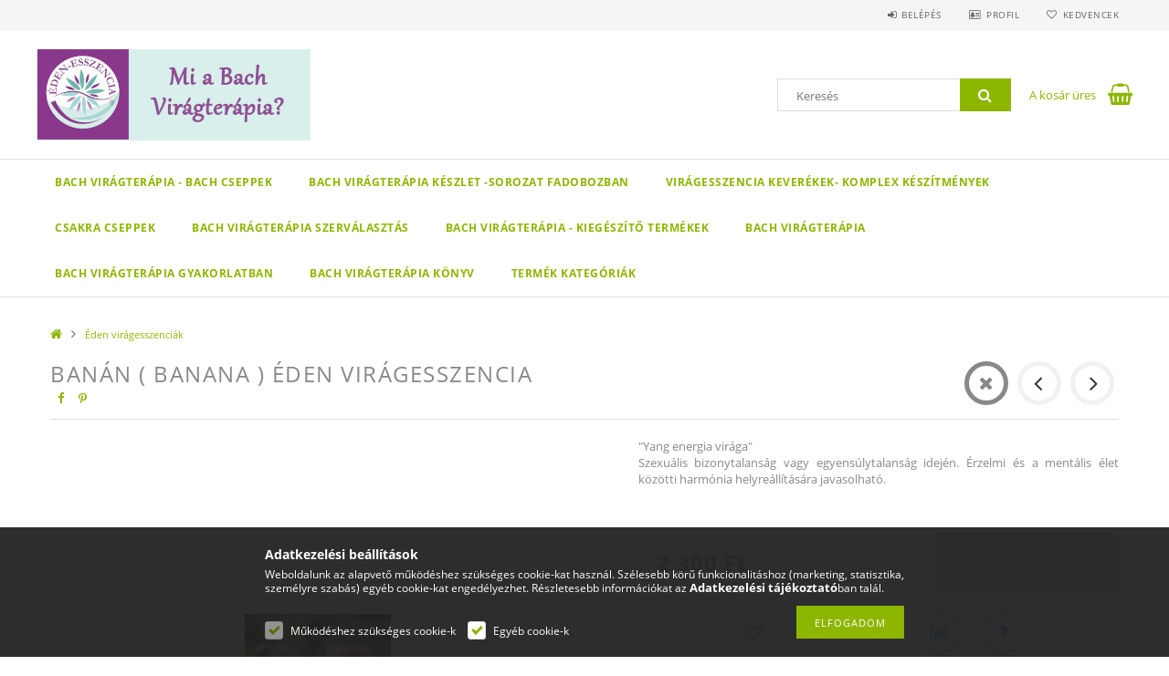

--- FILE ---
content_type: text/html; charset=UTF-8
request_url: https://bachcsepp.hu/spd/145581/Banan-Banana-Eden-viragesszencia
body_size: 23382
content:
<!DOCTYPE html>
<html lang="hu">
<head>
    <meta content="width=device-width, initial-scale=1.0" name="viewport">
    <link rel="preload" href="https://bachcsepp.hu/!common_design/own/fonts/opensans/OpenSans-Bold.woff2" as="font" type="font/woff2" crossorigin>
    <link rel="preload" href="https://bachcsepp.hu/!common_design/own/fonts/opensans/OpenSans-Regular.woff2" as="font" type="font/woff2" crossorigin>
    <link rel="preload" href="https://bachcsepp.hu/!common_design/own/fonts/opensans/opensans.400.700.min.css" as="style">
    <link rel="stylesheet" href="https://bachcsepp.hu/!common_design/own/fonts/opensans/opensans.400.700.min.css" media="print" onload="this.media='all'">
    <noscript>
        <link rel="stylesheet" href="https://bachcsepp.hu/!common_design/own/fonts/opensans/opensans.400.700.min.css">
    </noscript>
    <meta charset="utf-8">
<meta name="keywords" content="Banán ( Banana ) Éden virágesszencia , Bach virágterápia, Bach virág, Bach virágeszencia, Bach csepp, Bach cseppek, Virágterápia, Bach virág rendelés, Bach virá">
<meta name="description" content="Negatív érzelmi állapot kezelése mellékhatásmentesen Bach virágterápia segítségével! , Bach virágterápia-Bach virág cseppek legkedvezőbb áron! Virágeszencia a l">
<meta name="robots" content="index, follow">
<meta http-equiv="X-UA-Compatible" content="IE=Edge">
<meta property="og:site_name" content="Bach csepp webáruház " />
<meta property="og:title" content="Bach virágterápia- Bach cseppek rendelés - Bach virágterápia -Bach virágeszencia">
<meta property="og:description" content="Negatív érzelmi állapot kezelése mellékhatásmentesen Bach virágterápia segítségével! , Bach virágterápia-Bach virág cseppek legkedvezőbb áron! Virágeszencia a l">
<meta property="og:type" content="product">
<meta property="og:url" content="https://bachcsepp.hu/spd/145581/Banan-Banana-Eden-viragesszencia">
<meta property="og:image" content="https://bachcsepp.hu/img/19615/145581/145581.jpg">
<meta name="dc.title" content="Bach virágterápia- Bach cseppek rendelés - Bach virágterápia -Bach virágeszencia">
<meta name="dc.description" content="Negatív érzelmi állapot kezelése mellékhatásmentesen Bach virágterápia segítségével! , Bach virágterápia-Bach virág cseppek legkedvezőbb áron! Virágeszencia a l">
<meta name="dc.publisher" content="Bach csepp webáruház ">
<meta name="dc.language" content="hu">
<meta name="mobile-web-app-capable" content="yes">
<meta name="apple-mobile-web-app-capable" content="yes">
<meta name="MobileOptimized" content="320">
<meta name="HandheldFriendly" content="true">

<title>Bach virágterápia- Bach cseppek rendelés - Bach virágterápia -Bach virágeszencia</title>


<script>
var service_type="shop";
var shop_url_main="https://bachcsepp.hu";
var actual_lang="hu";
var money_len="0";
var money_thousend=" ";
var money_dec=",";
var shop_id=19615;
var unas_design_url="https:"+"/"+"/"+"bachcsepp.hu"+"/"+"!common_design"+"/"+"base"+"/"+"001503"+"/";
var unas_design_code='001503';
var unas_base_design_code='1500';
var unas_design_ver=3;
var unas_design_subver=4;
var unas_shop_url='https://bachcsepp.hu';
var responsive="yes";
var config_plus=new Array();
config_plus['product_tooltip']=1;
config_plus['cart_redirect']=1;
config_plus['money_type']='Ft';
config_plus['money_type_display']='Ft';
var lang_text=new Array();

var UNAS = UNAS || {};
UNAS.shop={"base_url":'https://bachcsepp.hu',"domain":'bachcsepp.hu',"username":'bachcsepp.unas.hu',"id":19615,"lang":'hu',"currency_type":'Ft',"currency_code":'HUF',"currency_rate":'1',"currency_length":0,"base_currency_length":0,"canonical_url":'https://bachcsepp.hu/spd/145581/Banan-Banana-Eden-viragesszencia'};
UNAS.design={"code":'001503',"page":'artdet'};
UNAS.api_auth="614882a6beca5b18052cbcbda6801eb6";
UNAS.customer={"email":'',"id":0,"group_id":0,"without_registration":0};
UNAS.shop["category_id"]="477075";
UNAS.shop["sku"]="145581";
UNAS.shop["product_id"]="90621194";
UNAS.shop["only_private_customer_can_purchase"] = true;
 

UNAS.text = {
    "button_overlay_close": `Bezár`,
    "popup_window": `Felugró ablak`,
    "list": `lista`,
    "updating_in_progress": `frissítés folyamatban`,
    "updated": `frissítve`,
    "is_opened": `megnyitva`,
    "is_closed": `bezárva`,
    "deleted": `törölve`,
    "consent_granted": `hozzájárulás megadva`,
    "consent_rejected": `hozzájárulás elutasítva`,
    "field_is_incorrect": `mező hibás`,
    "error_title": `Hiba!`,
    "product_variants": `termék változatok`,
    "product_added_to_cart": `A termék a kosárba került`,
    "product_added_to_cart_with_qty_problem": `A termékből csak [qty_added_to_cart] [qty_unit] került kosárba`,
    "product_removed_from_cart": `A termék törölve a kosárból`,
    "reg_title_name": `Név`,
    "reg_title_company_name": `Cégnév`,
    "number_of_items_in_cart": `Kosárban lévő tételek száma`,
    "cart_is_empty": `A kosár üres`,
    "cart_updated": `A kosár frissült`
};


UNAS.text["delete_from_compare"]= `Törlés összehasonlításból`;
UNAS.text["comparison"]= `Összehasonlítás`;

UNAS.text["delete_from_favourites"]= `Törlés a kedvencek közül`;
UNAS.text["add_to_favourites"]= `Kedvencekhez`;


UNAS.text["private_customer_warning"] = `A webáruházban csak magánszemélyek vásárolhatnak.`;




window.lazySizesConfig=window.lazySizesConfig || {};
window.lazySizesConfig.loadMode=1;
window.lazySizesConfig.loadHidden=false;

window.dataLayer = window.dataLayer || [];
function gtag(){dataLayer.push(arguments)};
gtag('js', new Date());
</script>

<script src="https://bachcsepp.hu/!common_packages/jquery/jquery-3.2.1.js?mod_time=1683104288"></script>
<script src="https://bachcsepp.hu/!common_packages/jquery/plugins/migrate/migrate.js?mod_time=1683104288"></script>
<script src="https://bachcsepp.hu/!common_packages/jquery/plugins/tippy/popper-2.4.4.min.js?mod_time=1683104288"></script>
<script src="https://bachcsepp.hu/!common_packages/jquery/plugins/tippy/tippy-bundle.umd.min.js?mod_time=1683104288"></script>
<script src="https://bachcsepp.hu/!common_packages/jquery/plugins/autocomplete/autocomplete.js?mod_time=1751447088"></script>
<script src="https://bachcsepp.hu/!common_packages/jquery/plugins/cookie/cookie.js?mod_time=1683104288"></script>
<script src="https://bachcsepp.hu/!common_packages/jquery/plugins/tools/tools-1.2.7.js?mod_time=1683104288"></script>
<script src="https://bachcsepp.hu/!common_packages/jquery/plugins/lazysizes/lazysizes.min.js?mod_time=1683104288"></script>
<script src="https://bachcsepp.hu/!common_packages/jquery/own/shop_common/exploded/common.js?mod_time=1764831093"></script>
<script src="https://bachcsepp.hu/!common_packages/jquery/own/shop_common/exploded/common_overlay.js?mod_time=1759905184"></script>
<script src="https://bachcsepp.hu/!common_packages/jquery/own/shop_common/exploded/common_shop_popup.js?mod_time=1759905184"></script>
<script src="https://bachcsepp.hu/!common_packages/jquery/own/shop_common/exploded/common_start_checkout.js?mod_time=1752056245"></script>
<script src="https://bachcsepp.hu/!common_packages/jquery/own/shop_common/exploded/design_1500.js?mod_time=1725525526"></script>
<script src="https://bachcsepp.hu/!common_packages/jquery/own/shop_common/exploded/function_change_address_on_order_methods.js?mod_time=1752056245"></script>
<script src="https://bachcsepp.hu/!common_packages/jquery/own/shop_common/exploded/function_check_password.js?mod_time=1751447088"></script>
<script src="https://bachcsepp.hu/!common_packages/jquery/own/shop_common/exploded/function_check_zip.js?mod_time=1767692285"></script>
<script src="https://bachcsepp.hu/!common_packages/jquery/own/shop_common/exploded/function_compare.js?mod_time=1751447088"></script>
<script src="https://bachcsepp.hu/!common_packages/jquery/own/shop_common/exploded/function_customer_addresses.js?mod_time=1725525526"></script>
<script src="https://bachcsepp.hu/!common_packages/jquery/own/shop_common/exploded/function_delivery_point_select.js?mod_time=1751447088"></script>
<script src="https://bachcsepp.hu/!common_packages/jquery/own/shop_common/exploded/function_favourites.js?mod_time=1725525526"></script>
<script src="https://bachcsepp.hu/!common_packages/jquery/own/shop_common/exploded/function_infinite_scroll.js?mod_time=1759905184"></script>
<script src="https://bachcsepp.hu/!common_packages/jquery/own/shop_common/exploded/function_language_and_currency_change.js?mod_time=1751447088"></script>
<script src="https://bachcsepp.hu/!common_packages/jquery/own/shop_common/exploded/function_param_filter.js?mod_time=1764233415"></script>
<script src="https://bachcsepp.hu/!common_packages/jquery/own/shop_common/exploded/function_postsale.js?mod_time=1751447088"></script>
<script src="https://bachcsepp.hu/!common_packages/jquery/own/shop_common/exploded/function_product_print.js?mod_time=1725525526"></script>
<script src="https://bachcsepp.hu/!common_packages/jquery/own/shop_common/exploded/function_product_subscription.js?mod_time=1751447088"></script>
<script src="https://bachcsepp.hu/!common_packages/jquery/own/shop_common/exploded/function_recommend.js?mod_time=1751447088"></script>
<script src="https://bachcsepp.hu/!common_packages/jquery/own/shop_common/exploded/function_saved_cards.js?mod_time=1751447088"></script>
<script src="https://bachcsepp.hu/!common_packages/jquery/own/shop_common/exploded/function_saved_filter_delete.js?mod_time=1751447088"></script>
<script src="https://bachcsepp.hu/!common_packages/jquery/own/shop_common/exploded/function_search_smart_placeholder.js?mod_time=1751447088"></script>
<script src="https://bachcsepp.hu/!common_packages/jquery/own/shop_common/exploded/function_vote.js?mod_time=1725525526"></script>
<script src="https://bachcsepp.hu/!common_packages/jquery/own/shop_common/exploded/page_cart.js?mod_time=1767791927"></script>
<script src="https://bachcsepp.hu/!common_packages/jquery/own/shop_common/exploded/page_customer_addresses.js?mod_time=1768291153"></script>
<script src="https://bachcsepp.hu/!common_packages/jquery/own/shop_common/exploded/page_order_checkout.js?mod_time=1725525526"></script>
<script src="https://bachcsepp.hu/!common_packages/jquery/own/shop_common/exploded/page_order_details.js?mod_time=1725525526"></script>
<script src="https://bachcsepp.hu/!common_packages/jquery/own/shop_common/exploded/page_order_methods.js?mod_time=1760086915"></script>
<script src="https://bachcsepp.hu/!common_packages/jquery/own/shop_common/exploded/page_order_return.js?mod_time=1725525526"></script>
<script src="https://bachcsepp.hu/!common_packages/jquery/own/shop_common/exploded/page_order_send.js?mod_time=1725525526"></script>
<script src="https://bachcsepp.hu/!common_packages/jquery/own/shop_common/exploded/page_order_subscriptions.js?mod_time=1751447088"></script>
<script src="https://bachcsepp.hu/!common_packages/jquery/own/shop_common/exploded/page_order_verification.js?mod_time=1752056245"></script>
<script src="https://bachcsepp.hu/!common_packages/jquery/own/shop_common/exploded/page_product_details.js?mod_time=1751447088"></script>
<script src="https://bachcsepp.hu/!common_packages/jquery/own/shop_common/exploded/page_product_list.js?mod_time=1725525526"></script>
<script src="https://bachcsepp.hu/!common_packages/jquery/own/shop_common/exploded/page_product_reviews.js?mod_time=1751447088"></script>
<script src="https://bachcsepp.hu/!common_packages/jquery/own/shop_common/exploded/page_reg.js?mod_time=1759905184"></script>
<script src="https://bachcsepp.hu/!common_packages/jquery/plugins/hoverintent/hoverintent.js?mod_time=1683104288"></script>
<script src="https://bachcsepp.hu/!common_packages/jquery/own/shop_tooltip/shop_tooltip.js?mod_time=1759905184"></script>
<script src="https://bachcsepp.hu/!common_packages/jquery/plugins/responsive_menu/responsive_menu-unas.js?mod_time=1683104288"></script>
<script src="https://bachcsepp.hu/!common_packages/jquery/plugins/slick/slick.js?mod_time=1683104288"></script>
<script src="https://bachcsepp.hu/!common_packages/jquery/plugins/perfectscrollbar/perfect-scrollbar.jquery.min.js?mod_time=1683104288"></script>
<script src="https://bachcsepp.hu/!common_packages/jquery/plugins/photoswipe/photoswipe.min.js?mod_time=1683104288"></script>
<script src="https://bachcsepp.hu/!common_packages/jquery/plugins/photoswipe/photoswipe-ui-default.min.js?mod_time=1683104288"></script>

<link href="https://bachcsepp.hu/!common_packages/jquery/plugins/autocomplete/autocomplete.css?mod_time=1683104288" rel="stylesheet" type="text/css">
<link href="https://bachcsepp.hu/!common_design/base/001500/css/common.css?mod_time=1763385135" rel="stylesheet" type="text/css">
<link href="https://bachcsepp.hu/!common_design/base/001500/css/page_artdet_1.css?mod_time=1725518406" rel="stylesheet" type="text/css">
<link href="https://bachcsepp.hu/!common_design/base/001503/css/custom.css?mod_time=1751976608" rel="stylesheet" type="text/css">

<link href="https://bachcsepp.hu/spd/145581/Banan-Banana-Eden-viragesszencia" rel="canonical">
<link href="https://bachcsepp.hu/shop_ordered/19615/design_pic/favicon.ico" rel="shortcut icon">
<script>
        var google_consent=1;
    
        gtag('consent', 'default', {
           'ad_storage': 'denied',
           'ad_user_data': 'denied',
           'ad_personalization': 'denied',
           'analytics_storage': 'denied',
           'functionality_storage': 'denied',
           'personalization_storage': 'denied',
           'security_storage': 'granted'
        });

    
        gtag('consent', 'update', {
           'ad_storage': 'denied',
           'ad_user_data': 'denied',
           'ad_personalization': 'denied',
           'analytics_storage': 'denied',
           'functionality_storage': 'denied',
           'personalization_storage': 'denied',
           'security_storage': 'granted'
        });

        </script>
    <script async src="https://www.googletagmanager.com/gtag/js?id=G-18SWRSX1FK"></script>    <script>
    gtag('config', 'G-18SWRSX1FK');

        </script>
        <script>
    var google_analytics=1;

                gtag('event', 'view_item', {
              "currency": "HUF",
              "value": '2300',
              "items": [
                  {
                      "item_id": "145581",
                      "item_name": "Banán ( Banana ) Éden virágesszencia ",
                      "item_category": "Éden virágesszenciák ",
                      "price": '2300'
                  }
              ],
              'non_interaction': true
            });
               </script>
       <script>
        var google_ads=1;

                gtag('event','remarketing', {
            'ecomm_pagetype': 'product',
            'ecomm_prodid': ["145581"],
            'ecomm_totalvalue': 2300        });
            </script>
    	<script>
	/* <![CDATA[ */
	$(document).ready(function() {
       $(document).bind("contextmenu",function(e) {
            return false;
       });
	});
	/* ]]> */
	</script>
		<script>
	/* <![CDATA[ */
	var omitformtags=["input", "textarea", "select"];
	omitformtags=omitformtags.join("|");
		
	function disableselect(e) {
		if (omitformtags.indexOf(e.target.tagName.toLowerCase())==-1) return false;
		if (omitformtags.indexOf(e.target.tagName.toLowerCase())==2) return false;
	}
		
	function reEnable() {
		return true;
	}
		
	if (typeof document.onselectstart!="undefined") {
		document.onselectstart=new Function ("return false");
	} else {
		document.onmousedown=disableselect;
		document.onmouseup=reEnable;
	}
	/* ]]> */
	</script>
	<script>
(function(i,s,o,g,r,a,m){i['BarionAnalyticsObject']=r;i[r]=i[r]||function(){
    (i[r].q=i[r].q||[]).push(arguments)},i[r].l=1*new Date();a=s.createElement(o),
    m=s.getElementsByTagName(o)[0];a.async=1;a.src=g;m.parentNode.insertBefore(a,m)
})(window, document, 'script', 'https://pixel.barion.com/bp.js', 'bp');
                    
bp('init', 'addBarionPixelId', 'BP-ReVaDh5ARv-58');
</script>
<noscript><img height='1' width='1' style='display:none' alt='' src='https://pixel.barion.com/a.gif?__ba_pixel_id=BP-ReVaDh5ARv-58&ev=contentView&noscript=1'/></noscript>
    
    
    



    
        <style>
        
            
                .header_logo_img-container img {
                    position: absolute;
                    left: 0;
                    right: 0;
                    bottom: 0;
                    top: 0;
                }
                .header_logo_1_img-wrapper {
                    padding-top: calc(100 / 300 * 100%);
                    position: relative;
                }
                .header_logo_img-wrap-1 {
                    max-width: 100%;
                    width: 300px;
                    margin: 0 auto;
                }
                
                    @media (max-width: 1023.8px) {
                        .header_logo_1_img-wrapper {
                            padding-top: calc(100 / 300 * 100%);
                        }
                        .header_logo_img-wrap-1 {
                            width: 300px;
                        }
                    }
                
                
                    @media (max-width: 767.8px){
                        .header_logo_1_img-wrapper {
                            padding-top: calc(100 / 300 * 100%);
                        }
                        .header_logo_img-wrap-1 {
                            width: 300px;
                        }
                    }
                
                
                    @media (max-width: 479.8px){
                        .header_logo_1_img-wrapper {
                            padding-top: calc(100 / 300 * 100%);
                        }
                        .header_logo_img-wrap-1 {
                            width: 300px;
                        }
                    }
                
            
        
    </style>
    

    


</head>

<body class='design_ver3 design_subver1 design_subver2 design_subver3 design_subver4' id="ud_shop_artdet">
    <div id="fb-root"></div>
    <script>
        window.fbAsyncInit = function() {
            FB.init({
                xfbml            : true,
                version          : 'v22.0'
            });
        };
    </script>
    <script async defer crossorigin="anonymous" src="https://connect.facebook.net/hu_HU/sdk.js"></script>
    <div id="image_to_cart" style="display:none; position:absolute; z-index:100000;"></div>
<div class="overlay_common overlay_warning" id="overlay_cart_add"></div>
<script>$(document).ready(function(){ overlay_init("cart_add",{"onBeforeLoad":false}); });</script>
<div id="overlay_login_outer"></div>	
	<script>
	$(document).ready(function(){
	    var login_redir_init="";

		$("#overlay_login_outer").overlay({
			onBeforeLoad: function() {
                var login_redir_temp=login_redir_init;
                if (login_redir_act!="") {
                    login_redir_temp=login_redir_act;
                    login_redir_act="";
                }

									$.ajax({
						type: "GET",
						async: true,
						url: "https://bachcsepp.hu/shop_ajax/ajax_popup_login.php",
						data: {
							shop_id:"19615",
							lang_master:"hu",
                            login_redir:login_redir_temp,
							explicit:"ok",
							get_ajax:"1"
						},
						success: function(data){
							$("#overlay_login_outer").html(data);
							if (unas_design_ver >= 5) $("#overlay_login_outer").modal('show');
							$('#overlay_login1 input[name=shop_pass_login]').keypress(function(e) {
								var code = e.keyCode ? e.keyCode : e.which;
								if(code.toString() == 13) {		
									document.form_login_overlay.submit();		
								}	
							});	
						}
					});
								},
			top: 50,
			mask: {
	color: "#000000",
	loadSpeed: 200,
	maskId: "exposeMaskOverlay",
	opacity: 0.7
},
			closeOnClick: (config_plus['overlay_close_on_click_forced'] === 1),
			onClose: function(event, overlayIndex) {
				$("#login_redir").val("");
			},
			load: false
		});
		
			});
	function overlay_login() {
		$(document).ready(function(){
			$("#overlay_login_outer").overlay().load();
		});
	}
	function overlay_login_remind() {
        if (unas_design_ver >= 5) {
            $("#overlay_remind").overlay().load();
        } else {
            $(document).ready(function () {
                $("#overlay_login_outer").overlay().close();
                setTimeout('$("#overlay_remind").overlay().load();', 250);
            });
        }
	}

    var login_redir_act="";
    function overlay_login_redir(redir) {
        login_redir_act=redir;
        $("#overlay_login_outer").overlay().load();
    }
	</script>  
	<div class="overlay_common overlay_info" id="overlay_remind"></div>
<script>$(document).ready(function(){ overlay_init("remind",[]); });</script>

	<script>
    	function overlay_login_error_remind() {
		$(document).ready(function(){
			load_login=0;
			$("#overlay_error").overlay().close();
			setTimeout('$("#overlay_remind").overlay().load();', 250);	
		});
	}
	</script>  
	<div class="overlay_common overlay_info" id="overlay_newsletter"></div>
<script>$(document).ready(function(){ overlay_init("newsletter",[]); });</script>

<script>
function overlay_newsletter() {
    $(document).ready(function(){
        $("#overlay_newsletter").overlay().load();
    });
}
</script>
<div class="overlay_common overlay_error" id="overlay_script"></div>
<script>$(document).ready(function(){ overlay_init("script",[]); });</script>
    <script>
    $(document).ready(function() {
        $.ajax({
            type: "GET",
            url: "https://bachcsepp.hu/shop_ajax/ajax_stat.php",
            data: {master_shop_id:"19615",get_ajax:"1"}
        });
    });
    </script>
    
<div id="responsive_cat_menu"><div id="responsive_cat_menu_content"><script>var responsive_menu='$(\'#responsive_cat_menu ul\').responsive_menu({ajax_type: "GET",ajax_param_str: "cat_key|aktcat",ajax_url: "https://bachcsepp.hu/shop_ajax/ajax_box_cat.php",ajax_data: "master_shop_id=19615&lang_master=hu&get_ajax=1&type=responsive_call&box_var_name=shop_cat&box_var_already=no&box_var_responsive=yes&box_var_section=content&box_var_highlight=yes&box_var_type=normal&box_var_multilevel_id=responsive_cat_menu",menu_id: "responsive_cat_menu"});'; </script><div class="responsive_menu"><div class="responsive_menu_nav"><div class="responsive_menu_navtop"><div class="responsive_menu_back "></div><div class="responsive_menu_title ">&nbsp;</div><div class="responsive_menu_close "></div></div><div class="responsive_menu_navbottom"></div></div><div class="responsive_menu_content"><ul style="display:none;"><li><span class="ajax_param">507718|477075</span><a href="https://bachcsepp.hu/bach-viragterapia/" class="text_small resp_clickable" onclick="return false;">Bach virágterápia - Bach cseppek</a></li><li><span class="ajax_param">966079|477075</span><a href="https://bachcsepp.hu/bach-viragterapia-keszlet/" class="text_small resp_clickable" onclick="return false;">Bach virágterápia készlet -sorozat fadobozban</a></li><li><span class="ajax_param">832769|477075</span><a href="https://bachcsepp.hu/viragesszencia-keverekek/" class="text_small resp_clickable" onclick="return false;"> Virágesszencia keverékek- Komplex készítmények </a></li><li><span class="ajax_param">615900|477075</span><a href="https://bachcsepp.hu/csakra-csepp/" class="text_small resp_clickable" onclick="return false;">Csakra cseppek</a></li><li><div class="next_level_arrow"></div><span class="ajax_param">648109|477075</span><a href="https://bachcsepp.hu/bach-viragterapia-szervalasztas/" class="text_small has_child resp_clickable" onclick="return false;">Bach Virágterápia szerválasztás</a></li><li><span class="ajax_param">602586|477075</span><a href="https://bachcsepp.hu/bach-viragterapia-kiegeszitok/" class="text_small resp_clickable" onclick="return false;">Bach virágterápia - Kiegészítő termékek</a></li><li class="responsive_menu_item_page"><span class="ajax_param">9999999225979|0</span><a href="https://bachcsepp.hu/bach-viragterapia" class="text_small responsive_menu_page resp_clickable" onclick="return false;" target="_top">Bach virágterápia</a></li><li class="responsive_menu_item_page"><div class="next_level_arrow"></div><span class="ajax_param">9999999973296|0</span><a href="https://bachcsepp.hu/bach-viragterapia/gyakori-kerdesek/" class="text_small responsive_menu_page has_child resp_clickable" onclick="return false;" target="_top">Bach virágterápia gyakorlatban </a></li><li class="responsive_menu_item_page"><div class="next_level_arrow"></div><span class="ajax_param">9999999868239|0</span><a href="https://bachcsepp.hu/spg/868239/Bach-viragterapia-konyv" class="text_small responsive_menu_page has_child resp_clickable" onclick="return false;" target="_top">Bach virágterápia könyv</a></li><li class="responsive_menu_item_page"><span class="ajax_param">9999999641067|0</span><a href="https://bachcsepp.hu/sct/0/" class="text_small responsive_menu_page resp_clickable" onclick="return false;" target="_top">Termék kategóriák </a></li></ul></div></div></div></div>

<div id="container">
	

    <div id="header">
    	<div id="header_top">
        	<div id="header_top_wrap" class="row">
                <div id="money_lang" class="col-sm-4">                  
                    <div id="lang"></div>
                    <div id="money"></div>
                    <div class="clear_fix"></div>
                </div>
                <div class="col-sm-2"></div>
                <div id="header_menu" class="col-sm-6">
                	<ul class="list-inline">
	                    <li class="list-inline-item login">
    
        
            
                <script>
                    function overlay_login() {
                        $(document).ready(function(){
                            $("#overlay_login_outer").overlay().load();
                        });
                    }
                </script>
                <a href="javascript:overlay_login();" class="menu_login">Belépés</a>
            

            
        

        

        

        

    
</li>
        	            <li class="list-inline-item profil"><a href="https://bachcsepp.hu/shop_order_track.php">Profil</a></li>
                        <li class="list-inline-item fav"><a href="https://bachcsepp.hu/shop_order_track.php?tab=favourites">Kedvencek</a></li>
                        <li class="list-inline-item saved_filters"></li>
                        <li class="list-inline-item compare"></li>
                    </ul>
                </div>
                <div class="clear_fix"></div>
        	</div>
        </div>
        
    	<div id="header_content">
        	<div id="header_content_wrap">
                <div id="logo">



    

    
        <div id="header_logo_img" class="js-element header_logo_img-container" data-element-name="header_logo">
            
                
                    <div class="header_logo_img-wrap header_logo_img-wrap-1">
                        <div class="header_logo_1_img-wrapper">
                            <a href="https://bachcsepp.hu/bach-viragterapia/">
                            <picture>
                                
                                <source media="(max-width: 479.8px)" srcset="https://bachcsepp.hu/!common_design/custom/bachcsepp.unas.hu/element/layout_hu_header_logo-300x100_1_default.jpg?time=1717327914">
                                <source media="(max-width: 767.8px)" srcset="https://bachcsepp.hu/!common_design/custom/bachcsepp.unas.hu/element/layout_hu_header_logo-300x100_1_default.jpg?time=1717327914">
                                <source media="(max-width: 1023.8px)" srcset="https://bachcsepp.hu/!common_design/custom/bachcsepp.unas.hu/element/layout_hu_header_logo-300x100_1_default.jpg?time=1717327914">
                                <img fetchpriority="high" width="300" height="100"
                                     src="https://bachcsepp.hu/!common_design/custom/bachcsepp.unas.hu/element/layout_hu_header_logo-300x100_1_default.jpg?time=1717327914" alt="Bach csepp webáruház "
                                     
                                >
                            </picture>
                            </a>
                        </div>
                    </div>
                
                
            
        </div>
    

</div>
                <div id="header_banner">


</div>
                <div id="header_content_right">
	                <div id="search"><div id="box_search_content" class="box_content browser-is-chrome">
    <form name="form_include_search" id="form_include_search" action="https://bachcsepp.hu/shop_search.php" method="get">
        <div class="box_search_field">
            <input data-stay-visible-breakpoint="1000" name="search" id="box_search_input" type="text" pattern=".{3,100}"
                   maxlength="100" class="text_small ac_input js-search-input" title="Hosszabb kereső kifejezést írjon be!"
                   placeholder="Keresés" autocomplete="off"
                   required
            >
        </div>
        <button class="box_search_button fa fa-search" type="submit" title="Keresés"></button>
    </form>
</div>
<script>
/* CHECK SEARCH INPUT CONTENT  */
function checkForInput(element) {
    let thisEl = $(element);
    let tmpval = thisEl.val();
    thisEl.toggleClass('not-empty', tmpval.length >= 1);
    thisEl.toggleClass('search-enable', tmpval.length >= 3);
}
/* CHECK SEARCH INPUT CONTENT  */
$('#box_search_input').on('blur change keyup', function() {
    checkForInput(this);
});
</script>
<script>
    $(document).ready(function(){
        $(document).on('smartSearchInputLoseFocus', function(){
            if ($('.js-search-smart-autocomplete').length>0) {
                setTimeout(function () {
                    let height = $(window).height() - ($('.js-search-smart-autocomplete').offset().top - $(window).scrollTop()) - 20;
                    $('.search-smart-autocomplete').css('max-height', height + 'px');
                }, 300);
            }
        });
    });
</script></div>
                    <div id="cart"><div id='box_cart_content' class='box_content'>




<div id="box_cart_content_full">
    <div class='box_cart_item'>
        <a href="https://bachcsepp.hu/shop_cart.php">
    
                
    
                
                    <span class='box_cart_empty'>A kosár üres</span>
                    
                
    
        </a>
    </div>
    
    	
    
</div>


<div class="box_cart_itemlist">
    
    <div class="box_cart_itemlist_list">
        
    </div>
    
    
    <div class="box_cart_sum_row">
        
            <div class='box_cart_price_label'>Összesen:</div>
        
        
            <div class='box_cart_price'><span class='text_color_fault'>0 Ft</span></div>
        
        <div class='clear_fix'></div>
	</div>

    
    <div class='box_cart_button'><input name="Button" type="button" value="Megrendelés" onclick="location.href='https://bachcsepp.hu/shop_cart.php'"></div>
    
    
</div>



</div>


    <script>
        $("#box_cart_content_full").click(function() {
            document.location.href="https://bachcsepp.hu/shop_cart.php";
        });
		$(document).ready (function() {
			$('#cart').hoverIntent({
                over: function () {
                    $(this).find('.box_cart_itemlist').stop(true).slideDown(400, function () {
                        $('.box_cart_itemlist_list').perfectScrollbar();
                    });
                },
                out: function () {
                    $(this).find('.box_cart_itemlist').slideUp(400);
                },
                interval: 100,
                sensitivity: 6,
                timeout: 1000
            });
		});
    </script>
</div>
                </div>
                <div class="clear_fix"></div>
        	</div>
        </div>	
        
        <div id="header_bottom">
        	<div id="header_bottom_wrap">
            	<ul id="mainmenu">
                	
<li data-id="507718">
    <a href="https://bachcsepp.hu/bach-viragterapia/">Bach virágterápia - Bach cseppek</a>

    
</li>

<li data-id="966079">
    <a href="https://bachcsepp.hu/bach-viragterapia-keszlet/">Bach virágterápia készlet -sorozat fadobozban</a>

    
</li>

<li data-id="832769">
    <a href="https://bachcsepp.hu/viragesszencia-keverekek/"> Virágesszencia keverékek- Komplex készítmények </a>

    
</li>

<li data-id="615900">
    <a href="https://bachcsepp.hu/csakra-csepp/">Csakra cseppek</a>

    
</li>

<li data-id="648109">
    <a href="https://bachcsepp.hu/bach-viragterapia-szervalasztas/">Bach Virágterápia szerválasztás</a>

    
	<div class="catmenu_lvl2_outer">
        <ul class="catmenu_lvl2 ">
        	
	
	<li data-id="197250">
    	<a href="https://bachcsepp.hu/bach-viragterapia-szervalasztas/felelem-csoportja/">Félelem csoportja</a>
		
	</li>
	
	<li data-id="571695">
    	<a href="https://bachcsepp.hu/bach-viragterapia-szervalasztas/bizonytalansag-csoportja">Bizonytalanság csoportja</a>
		
	</li>
	
	<li data-id="744640">
    	<a href="https://bachcsepp.hu/bach-viragterapia-szervalasztas/erdektelenseg-csoportja/">Érdektelenség</a>
		
	</li>
	
	<li data-id="321326">
    	<a href="https://bachcsepp.hu/bach-viragterapia-szervalasztas/maganyossag-csoportja/">Magányosság</a>
		
	</li>
	
	<li data-id="676372">
    	<a href="https://bachcsepp.hu/bach-viragterapia-szervalasztas/tulerzekenyseg-csoportja/">Túlérzékenység</a>
		
	</li>
	
	<li data-id="817174">
    	<a href="https://bachcsepp.hu/bach-viragterapia-szervalasztas/ketsegbeeses-csoportja/">Kétségbeesés</a>
		
	</li>
	
	<li data-id="341093">
    	<a href="https://bachcsepp.hu/bach-viragterapia-szervalasztas/aggodas-csoportja/">Aggódás</a>
		
	</li>
	
	<li data-id="368312">
    	<a href="https://bachcsepp.hu/bach-viragterapia/elsosegely-csepp/">Bach virágterápia -Elsősegély csepp</a>
		
	</li>
	
	<li data-id="699694">
    	<a href="https://bachcsepp.hu/bach-viragterapia-szervalasztas/harag/">Harag-Düh-Keserűség</a>
		
	</li>
	
	<li data-id="178278">
    	<a href="https://bachcsepp.hu/bach-viragterapia-szervalasztas/stressz/">Türelmetlenség- Nyugtalanság-Stressz</a>
		
	</li>
	
	<li data-id="891454">
    	<a href="https://bachcsepp.hu/bach-viragterapia-szervalasztas/szemelyiseg-fejlesztes/">Önbizalom-Személyiség fejlesztés</a>
		
	</li>
	
	<li data-id="661884">
    	<a href="https://bachcsepp.hu/bach-viragterapia-szervalasztas/szorongas-depresszio/">Szorongás-Depresszió</a>
		
	</li>
	

        </ul>
        
	</div>
    
</li>

<li data-id="602586">
    <a href="https://bachcsepp.hu/bach-viragterapia-kiegeszitok/">Bach virágterápia - Kiegészítő termékek</a>

    
</li>

                	<li class="menu_item_plus menu_item_1" id="menu_item_id_225979"><a href="https://bachcsepp.hu/bach-viragterapia" target="_top">Bach virágterápia</a></li><li class="menu_item_plus menu_item_5 menu_item_haschild" id="menu_item_id_973296"><a href="https://bachcsepp.hu/bach-viragterapia/gyakori-kerdesek/" target="_top">Bach virágterápia gyakorlatban </a><ul class="menu_content_sub"><li class="menu_item_plus menu_item_2" id="menu_item_id_150837"><a href="https://bachcsepp.hu/spg/150837/Gyakori-keredesek" target="_top">Gyakori kérédések</a></li><li class="menu_item_plus menu_item_3" id="menu_item_id_692933"><a href="https://bachcsepp.hu/bach-viragterapia-teszt/" target="_top">Bach virágterápia teszt </a></li><li class="menu_item_plus menu_item_4" id="menu_item_id_479846"><a href="https://bachcsepp.hu/bach-virageszencia-szedese-adagolas" target="_top">Bach virágesszencia szedése - adagolás </a></li></ul></li><li class="menu_item_plus menu_item_7 menu_item_haschild" id="menu_item_id_868239"><a href="https://bachcsepp.hu/spg/868239/Bach-viragterapia-konyv" target="_top">Bach virágterápia könyv</a><ul class="menu_content_sub"><li class="menu_item_plus menu_item_6" id="menu_item_id_481193"><a href="https://bachcsepp.hu/bach-viragterapia-konyv/" target="_top">Szakirodalom-Forrásanyag</a></li></ul></li><li class="menu_item_plus menu_item_8" id="menu_item_id_641067"><a href="https://bachcsepp.hu/sct/0/" target="_top">Termék kategóriák </a></li>
                </ul>
                <div class="clear_fix"></div>
                <div id="mobile_mainmenu">
                	<div class="mobile_mainmenu_icon" id="mobile_cat_icon"></div>
                    <div class="mobile_mainmenu_icon" id="mobile_filter_icon"></div>
                    <div class="mobile_mainmenu_icon" id="mobile_search_icon"></div>
                    <div class="mobile_mainmenu_icon" id="mobile_cart_icon"><div id="box_cart_content2">





<div class="box_cart_itemlist">
    
    
    <div class="box_cart_sum_row">
        
        
            <div class='box_cart_price'><span class='text_color_fault'>0 Ft</span></div>
        
        <div class='clear_fix'></div>
	</div>

    
    
</div>


	<div class='box_cart_item'>
        <a href='https://bachcsepp.hu/shop_cart.php'>
                

                
                    
                    
                        
                        0
                    
                
        </a>
    </div>
    
    	
    





    <script>
        $("#mobile_cart_icon").click(function() {
            document.location.href="https://bachcsepp.hu/shop_cart.php";
        });
		$(document).ready (function() {
			$('#cart').hoverIntent({
                over: function () {
                    $(this).find('.box_cart_itemlist').stop(true).slideDown(400, function () {
                        $('.box_cart_itemlist_list').perfectScrollbar();
                    });
                },
                out: function () {
                    $(this).find('.box_cart_itemlist').slideUp(400);
                },
                interval: 100,
                sensitivity: 6,
                timeout: 1000
            });
		});
    </script>
</div></div>
                </div>
        	</div>
        </div>
        
    </div>

    <div id="content">
        <div id="content_wrap_nobox" class="col-sm-12">    
            <div id="body">
                <div id='breadcrumb'><a href="https://bachcsepp.hu/sct/0/" class="text_small breadcrumb_item breadcrumb_main">Főkategória</a><span class='breadcrumb_sep'> &gt;</span><a href="https://bachcsepp.hu/eden-virageszenciak/" class="text_small breadcrumb_item">Éden virágesszenciák </a></div>
                <div id="body_title"></div>	
                <div class="clear_fix"></div>                   
                <div id="body_container"><div id='page_content_outer'>























<script>
            var $activeProductImg = '.page_artdet_1_pic .slider-for .slick-slide img';
        var $productImgContainer = '.page_artdet_1_pic .slider-for';
        var $slickContainerThumbs = '.page_artdet_1_pic .slider-nav';
        var $clickElementToInitPs = '.slick-slide';
    
        var initPhotoSwipeFromDOM = function() {
			
            var $pswp = $('.pswp')[0];
            var $psDatas = $('.photoSwipeDatas');
            var image = [];

            $psDatas.each( function() {
                var $pics     = $(this),
                        getItems = function() {
                            var items = [];
                            $pics.find('a').each(function() {
                                var $href   = $(this).attr('href'),
                                        $size   = $(this).data('size').split('x'),
                                        $width  = $size[0],
                                        $height = $size[1];

                                var item = {
                                    src : $href,
                                    w   : $width,
                                    h   : $height
                                }

                                items.push(item);
                            });
                            return items;
                        }

                var items = getItems();

                $($productImgContainer).on('click', $clickElementToInitPs, function(event) {
                    event.preventDefault();

                    var $index = $(this).index();
                    var options = {
                        index: $index,
                        history: false,
                        bgOpacity: 0.5,
                        shareEl: false,
                        showHideOpacity: false,
                        getThumbBoundsFn: function(index) {
                            var thumbnail = document.querySelectorAll($activeProductImg)[index];
                            var activeBigPicRatio = items[index].w / items[index].h;
                            var pageYScroll = window.pageYOffset || document.documentElement.scrollTop;
                            var rect = thumbnail.getBoundingClientRect();
                            var offsetY = (rect.height - (rect.height / activeBigPicRatio)) / 2;
                            return {x:rect.left, y:rect.top + pageYScroll + offsetY, w:rect.width};
                        },
                        getDoubleTapZoom: function(isMouseClick, item) {
                            if(isMouseClick) {
                                return 1;
                            } else {
                                return item.initialZoomLevel < 0.7 ? 1 : 1.5;
                            }
                        }
                    }

                    var photoSwipe = new PhotoSwipe($pswp, PhotoSwipeUI_Default, items, options);
                    photoSwipe.init();

                                        var psIndex = photoSwipe.getCurrentIndex();

                    photoSwipe.listen('initialZoomIn', function() {
                        $($productImgContainer).slick("slickSetOption", "asNavFor", "", false);
                    });


                    photoSwipe.listen('initialZoomOut', function() {
                        $($productImgContainer).slick("slickSetOption", "asNavFor", $slickContainerThumbs, false);
                    });

                    photoSwipe.listen('afterChange', function() {
                        psIndex = photoSwipe.getCurrentIndex();

                        $(".slick-slide.slick-current", $slickContainerThumbs).removeClass('slick-current');
                        $(".slick-slide[data-slick-index="+psIndex+"]", $slickContainerThumbs).addClass('slick-current');

                        $($productImgContainer).slick("slickGoTo", psIndex);
                    });
                                    });


            });
        };
</script>

<div id='page_artdet_content' class='page_content'>

    <script>
<!--
var lang_text_warning=`Figyelem!`
var lang_text_required_fields_missing=`Kérjük töltse ki a kötelező mezők mindegyikét!`
function formsubmit_artdet() {
   cart_add("145581","",null,1)
}
$(document).ready(function(){
	select_base_price("145581",1);
	egyeb_ar1_netto['145581'][0]=0;
egyeb_ar1_brutto['145581'][0]=0;
egyeb_ar1_orig_netto['145581'][0]=0;
egyeb_ar1_orig_brutto['145581'][0]=0;
egyeb_ar1_netto['145581'][1]=400;
egyeb_ar1_brutto['145581'][1]=400;
egyeb_ar1_orig_netto['145581'][1]=400;
egyeb_ar1_orig_brutto['145581'][1]=400;

	
});
// -->
</script>


        <div class='page_artdet_content_inner'>

        <div id="page_artdet_1_head">
            <div class='page_artdet_1_name'>
            <h1>Banán ( Banana ) Éden virágesszencia 
</h1>
                                                    <div id="page_artdet_social_icon">
                                                <div class='page_artdet_social_icon_div' id='page_artdet_social_icon_facebook' onclick='window.open("https://www.facebook.com/sharer.php?u=https%3A%2F%2Fbachcsepp.hu%2Fspd%2F145581%2FBanan-Banana-Eden-viragesszencia")' title='Facebook'></div><div class='page_artdet_social_icon_div' id='page_artdet_social_icon_pinterest' onclick='window.open("http://www.pinterest.com/pin/create/button/?url=https%3A%2F%2Fbachcsepp.hu%2Fspd%2F145581%2FBanan-Banana-Eden-viragesszencia&media=https%3A%2F%2Fbachcsepp.hu%2Fimg%2F19615%2F145581%2F145581.jpg&description=Ban%C3%A1n+%28+Banana+%29+%C3%89den+vir%C3%A1gesszencia+")' title='Pinterest'></div><div style='width:5px; height:20px;' class='page_artdet_social_icon_div page_artdet_social_icon_space'><!-- --></div>
                        
                                                <div class="fb-like" data-href="https://bachcsepp.hu/spd/145581/Banan-Banana-Eden-viragesszencia" data-width="95" data-layout="button_count" data-action="like" data-size="small" data-share="false" data-lazy="true"></div><style type="text/css">.fb-like.fb_iframe_widget > span { height: 21px !important; }</style>
                                                <div class="clear_fix"></div>
                    </div>
                                <div class='clear_fix'></div>
            </div>
            <div id="page_artdet_properties">
                
                
                                                                                    <div class="page_artdet_stock_unavailable fa fa-close"><div id="page_ardet_stock_tooltip_empty" class="stock_tooltip">Raktárkészlet: <strong><em>20ml-es alapesszencia :&nbsp; </em></strong><span>0 db</span></div></div>
                                            
                                    
                                <div class='page_artdet_neighbor_prev'>
                    <a class="text_normal page_artdet_prev_icon" title="Előző termék" href="javascript:product_det_prevnext('https://bachcsepp.hu/spd/145581/Banan-Banana-Eden-viragesszencia','?cat=477075&sku=145581&action=prev_js')" rel="nofollow"></a>
                </div>
                <div class='page_artdet_neighbor_next'>
                    <a class="text_normal page_artdet_next_icon" title="Következő termék" href="javascript:product_det_prevnext('https://bachcsepp.hu/spd/145581/Banan-Banana-Eden-viragesszencia','?cat=477075&sku=145581&action=next_js')" rel="nofollow"></a>
                </div>
                                <div class='clear_fix'></div>
            </div>
            <div class='clear_fix'></div>
        </div>

        <form name="form_temp_artdet">

    	<div class='page_artdet_1_left'>
            <div class='page_artdet_1_pic'>
                                    <div class="slider-for">
                        <div>
                            <picture>
                                                                <source width="382" height="382"
                                        srcset="https://bachcsepp.hu/img/19615/145581/382x382,r/145581.jpg?time=1660287626 1x,https://bachcsepp.hu/img/19615/145581/764x764,r/145581.jpg?time=1660287626 2x"
                                        media="(max-width: 412px)"
                                >
                                                                <img width="585" height="585"
                                     fetchpriority="high" id="main_image" alt="Banán ( Banana ) Éden virágesszencia " title="Banán ( Banana ) Éden virágesszencia " src="https://bachcsepp.hu/img/19615/145581/585x585,r/145581.jpg?time=1660287626"
                                                                          style="width:585px;"
                                >
                            </picture>
                        </div>
                                                <div>
                            <picture>
                                                                <source data-srcset="https://bachcsepp.hu/img/19615/145581_altpic_1/382x382,r/145581.jpg?time=1660287626 1x,https://bachcsepp.hu/img/19615/145581_altpic_1/764x764,r/145581.jpg?time=1660287626 2x"
                                        media="(max-width: 412px)"
                                        width="382" height="382"
                                >
                                                                <img
                                                                              class="lazyload" data-src="https://bachcsepp.hu/img/19615/145581_altpic_1/585x585,r/145581.jpg?time=1660287626"
                                                                                                                   width="585" height="585"
                                     alt="Banán ( Banana ) Éden virágesszencia " title="Banán ( Banana ) Éden virágesszencia "
                                     style="width:585px;"
                                >
                            </picture>
                        </div>
                                            </div>
                    <div class="slider-nav">
                        <div>
                            <img                                      class="lazyload" data-src="https://bachcsepp.hu/img/19615/145581/156x156,r/145581.jpg?time=1660287626"
                                                                      

                                 alt="Banán ( Banana ) Éden virágesszencia " title="Banán ( Banana ) Éden virágesszencia " width="156" height="156"
                                 style="width:156px;"
                            >
                        </div>
                                                <div>
                            <img
                                                                      class="lazyload"
                                     data-src="https://bachcsepp.hu/img/19615/145581_altpic_1/156x156,r/145581.jpg?time=1660287626"
                                                                          data-srcset="https://bachcsepp.hu/img/19615/145581_altpic_1/312x312,r/145581.jpg?time=1660287626 2x"
                                                                      
                                 alt="Banán ( Banana ) Éden virágesszencia " title="Banán ( Banana ) Éden virágesszencia " width="156" height="156"
                                 style="width:156px;"
                            >
                        </div>
                                            </div>
                    <script>
                        $(document).ready(function() {
                            $($productImgContainer).on("init", function (event, slick) {
                                initPhotoSwipeFromDOM();
                            });

                            $('.slider-for').slick({
                                slidesToShow: 1,
                                slidesToScroll: 1,
                                asNavFor: $slickContainerThumbs,
                                swipe: false,
                                infinite: false,
                                draggable: false,
                                arrows: false,
                                fade: true,
                            });
                            $('.slider-nav').slick({
                                slidesToShow:	3,
                                slidesToScroll: 1,
                                infinite: false,
                                waitForAnimate: false,
                                useTransform: true,
                                asNavFor: $productImgContainer,
                                centerPadding: '0px',
                                dots: false,
                                focusOnSelect: true,
                                touchThreshold: 100
                            });
                            $('.slider-nav .slick-slide').on('click', function (event) {
                                $('.slider-for').slick('slickGoTo', $(this).data('slickIndex'));
                            });
                        });
                    </script>
                            </div>

                            
                <div class="photoSwipeDatas">
                    <a aria-hidden="true" tabindex="-1" href="https://bachcsepp.hu/img/19615/145581/145581.jpg?time=1660287626]" data-size="160x200"></a>
                                                                                                    <a aria-hidden="true" tabindex="-1" href="https://bachcsepp.hu/img/19615/145581_altpic_1/145581.jpg?time=1660287626" data-size="200x557"></a>
                                                                                        </div>
                    </div>
        <div class='page_artdet_1_right'>

                                                                    <div id="page_artdet_rovleir" class="with-max-height">
                        <div id="shortdesc_content">"Yang energia virága"<br />Szexuális bizonytalanság vagy egyensúlytalanság idején. Érzelmi és a mentális élet közötti harmónia helyreállítására javasolható. <div id="page_rovleir_cover"></div></div>
                        <div id="shortdesc_button"></div>
                    </div>
                    <script>
                    $(document).ready(function(){
                        var short_height = $('#shortdesc_content').height();
                        if (short_height > 90) {
                            $('#page_rovleir_cover').show();
                            $('#shortdesc_content').css('max-height','90px');
                            $('#shortdesc_button').show();
                        }
                        $('#shortdesc_button').click( function() {
                            if ($(this).hasClass('shortdesc_button_active')) {
                                $('#shortdesc_content').css({'max-height':'90px'});
                                $(this).removeClass('shortdesc_button_active');
                                $('#page_rovleir_cover').show();
                            }
                            else {
                                $('#page_artdet_rovleir').css('max-height','none');
                                $('#shortdesc_content').css('max-height',short_height+'px');
                                $(this).addClass('shortdesc_button_active');
                                $('#page_rovleir_cover').hide();
                            }
                        });
                    });
                    </script>
                    
                                                
            
            
            
                        <input type="hidden" name="egyeb_nev1" id="temp_egyeb_nev1" value="" /><input type="hidden" name="egyeb_list1" id="temp_egyeb_list1" value="" /><input type="hidden" name="egyeb_nev2" id="temp_egyeb_nev2" value="" /><input type="hidden" name="egyeb_list2" id="temp_egyeb_list2" value="" /><input type="hidden" name="egyeb_nev3" id="temp_egyeb_nev3" value="" /><input type="hidden" name="egyeb_list3" id="temp_egyeb_list3" value="" />
            <div class='clear_fix'></div>

            
                        <div id="page_artdet_price" class="with-rrp">
                                    <div class="page_artdet_price_net page_artdet_price_bigger">
                                                <span id='price_net_brutto_145581' class='price_net_brutto_145581'>2 300</span> Ft                    </div>
                
                
                
                
                
                
                            </div>
            
            
            
            
                            <div id="page_artdet_func" class="clearfix">
                                        <div class="page_artdet_func_button artdet_addfav">
                        <span class="artdet_tooltip">Kedvencekhez</span>
                        <div class='page_artdet_func_outer page_artdet_func_favourites_outer_145581' id='page_artdet_func_favourites_outer'>
                            <a href='javascript:add_to_favourites("","145581","page_artdet_func_favourites","page_artdet_func_favourites_outer","90621194");' title='Kedvencekhez'
                               class='page_artdet_func_icon page_artdet_func_favourites_145581' id='page_artdet_func_favourites'
                               aria-label="Kedvencekhez"
                            >
                            </a>
                        </div>
                    </div>
                    
                                        <div class="page_artdet_func_button">
                        <span class="artdet_tooltip">Ajánlom</span>
                        <div class='page_artdet_func_outer' id='page_artdet_func_recommend_outer'>
                            <a href='javascript:recommend_dialog("145581");' title='Ajánlom'
                               class='page_artdet_func_icon' id='page_artdet_func_recommend' aria-label="Ajánlom">
                            </a>
                        </div>
                    </div>
                    
                                        <div class="page_artdet_func_button">
                        <span class="artdet_tooltip">Nyomtat</span>
                        <div class='page_artdet_func_outer' id='page_artdet_func_print_outer'>
                            <a href='javascript:popup_print_dialog(2,0,"145581");' title='Nyomtat'
                               class='page_artdet_func_icon' id='page_artdet_func_print' aria-label='Nyomtat'>
                            </a>
                        </div>
                    </div>
                    
                                        <div class="page_artdet_func_button">
                        <span class="artdet_tooltip page_artdet_func_compare_text_145581"
                              data-text-add="Összehasonlítás" data-text-delete="Törlés összehasonlításból"
                        >
                            Összehasonlítás                        </span>
                        <div class='page_artdet_func_outer' id='page_artdet_func_compare_outer'>
                            <a href='javascript:popup_compare_dialog("145581");' title='Összehasonlítás'
                               class='page_artdet_func_compare_145581 page_artdet_func_icon'
                               id='page_artdet_func_compare'
                                                              aria-label="Összehasonlítás"
                                                           >
                            </a>
                        </div>
                    </div>
                    
                                        <div class="page_artdet_func_button">
                        <span class="artdet_tooltip">Kérdés a termékről</span>
                        <div class='page_artdet_func_outer' id='page_artdet_func_question_outer'>
                            <a href='javascript:popup_question_dialog("145581");' title='Kérdés a termékről'
                               class='page_artdet_func_icon' id='page_artdet_func_question' aria-label='Kérdés a termékről'>
                            </a>
                        </div>
                    </div>
                                    </div>
                <script>
					$('.page_artdet_func_outer a').attr('title','');
				</script>
            
            
        </div>

        <div class='clear_fix'></div>

        <div class='page_artdet_1_gift'>
                    </div>

        <div class='page_artdet_1_artpack'>
            		</div>

        <div class='page_artdet_1_cross'>
                    </div>

        
        </form>


        <div class='page_artdet_1_tabbed_area'>
        	<div class="page_artdet_1_tabs clearfix" id='page_artdet_tabs'>
                                <div id="tab_description" data-type="description" class="page_artdet_tab">Részletek</div>
                
                
                
                
                
                
                                <div id="tab_data" data-type="data" class="page_artdet_tab">Adatok</div>
                
                                <div id="tab_forum" data-type="forum" class="page_artdet_tab">Vélemények</div>
                
                            </div>

                        <div id="tab2_description" data-type="description" class="page_artdet_tab2">Részletek</div>
            <div id="tab_description_content" class="page_artdet_tab_content">Banán  Éden virágesszencia (Musa paradisiaca):<br /><br />Ajánlható a jobb agyfélteke működésének kiegyensúlyozására. Erősíti a Yang energiákat és a test struktúráját. Csont és és fogágy problémákkal küzdőknek ajánlható. Segíti a kálcium a vas és a cink jobb beépülését a szervezetbe. Szexuális gyengeség vagy csökkent libidó estén javasolható. Feszültség és makacsság oldására és azok számára akik könnyen elvesztik az önuralmukat.<br /><br />Pozitív hatást gyakorol a csontokra és a fogakra segíti a vércukor szint stabilizálását. Férfiak számára előnyösen befolyásolja a nemi jelleg erősödését, fokozza a határozottságot és a szexuális képességet. Támogatja a megfelelő férfi identitás tudat kialakulását. Érzelmi és a mentális test közötti harmónia megteremtésére használható. Nyugtatja az idegrendszert és kiegyensúlyozza a belső mentális feszültségeket.<br /><br />Választható kiszerelések:<br /><br />kiszerelés:10 ml (stock bottle) alapesszencia<br /><br />                  20m l(stock bottle) alapesszencia<br /><br />Összetétele: banánvirág kivonat, forrásvíz és brandy ( alkoholt tartalma 18%)<br /><br />A virágesszenciák kizárólag információt tartalmaznak!<br /><br />Szedési javaslat - Gyógyír készítése:<br /><br />-30ml forrásvízbe vagy szénsavmentes ásványvízbe és egy kevés brandy-ben 2 cseppet tegyen a bele, majd rázza fel 10x. Összetett esszencia készítése: minden egyes kiválasztott virágesszenciából tegyen az üvegcsébe 2-2 cseppet, majd ebből vegyen be minden nap 4x 4 cseppet.<br /><br />-az alapesszenciából tegyen 2-4 cseppet egy pohár vízbe , majd lassan kortyolgassa el.<br /><br />Szedési javaslat gyógyír (dosage bottle ) :<br /><br />napi 3×7 csepp közvetlen a nyelv alá</div>
            
            
            
            
            
            
                            <div id="tab2_data" data-type="data" class="page_artdet_tab2">Adatok</div>
                <div id="tab_data_content" class="page_artdet_tab_content">
                                                                    <div class="page_artdet_dataline">
                            <div class="page_artdet_param_title" id="page_artdet_product_param_title_13929">
                                csepp
                                                            </div>
                            <div class="page_artdet_param_value" id="page_artdet_product_param_value_13929">Barna pipettás üvegben kiszerelés &#58; 10-és 20ml-es  </div>
                        </div>
                                            
                    
                    
                    
                                        <div id="page_artdet_stock" class="page_artdet_dataline">
                        <div class="page_artdet_data_title">Raktárkészlet</div>
                        <div class="page_artdet_data_value">
                                                                                                <strong><em>20ml-es alapesszencia :&nbsp; </em></strong><span>0 db</span>
                                                                                    </div>
                    </div>
                    
                                        <div id="page_artdet_cikk" class="page_artdet_dataline">
                        <div class="page_artdet_data_title">Cikkszám</div>
                        <div class="page_artdet_data_value">145581</div>
                    </div>
                    
                    
                    
                    
                                        <div id="page_artdet_virtpont" class="page_artdet_dataline">
                        <div class="page_artdet_data_title">A vásárlás után járó pontok</div>
                        <div class="page_artdet_data_value">20 Ft</div>
                    </div>
                    
                    
                                    </div>
            
            
                        <div id="tab2_forum" data-type="forum" class="page_artdet_tab2">Vélemények</div>
            <div id="tab_forum_content" class="page_artdet_tab_content with-verified-opinions">
                
                                <div class='page_artforum_element_no'>Nincsenek témák</div>
                <div class='page_artforum_more'><a href="https://bachcsepp.hu/shop_artforum.php?cikk=145581">További vélemények és vélemény írás</a></div>
                
                
                            </div>
            
            
            <script>
                function click_on_first_visible_tab() {
                    $(".page_artdet_tab").each(function () {
                        let page_artdet_tab = $(this);

                        if (page_artdet_tab.is(":visible")) {
                            page_artdet_tab.trigger("click");
                            return false;
                        }
                    });
                }

                var related_products_url = 'https://bachcsepp.hu/shop_ajax/ajax_related_products.php?get_ajax=1&cikk=145581&change_lang=hu&type=additional&artdet_version=1';
                var similar_products_url = 'https://bachcsepp.hu/shop_ajax/ajax_related_products.php?get_ajax=1&cikk=145581&type=similar&change_lang=hu&artdet_version=1';
                var artpack_products_url = '';
                var package_offers_products_url = '';

				$('.page_artdet_tab').first().addClass('page_artdet_tab_active');
                $('.page_artdet_tab2').first().addClass('page_artdet_tab2_active');

                $('#tab_' + $('.page_artdet_tab_active').attr('data-type') + "_content").show();

                                $("#tab_related_content").load(related_products_url, function (response) {
                    if (response !== "no") {
                        return;
                    }

                    $("#tab_related").hide();
                    $("#tab_related_content").hide();

                    if ($("#tab_related").hasClass('page_artdet_tab_active')) {
                        $("#tab_related").removeClass('page_artdet_tab_active');
                    }

                    if ($("#tab2_related").hasClass('page_artdet_tab_active')) {
                        $("#tab2_related").removeClass('page_artdet_tab_active');
                    }

                    $("#tab2_related").hide();

                    click_on_first_visible_tab();
                });

                                                    $("#tab_similar_content").load(similar_products_url, function (response) {
                    if (response !== "no") {
                        return;
                    }

                    $("#tab_similar").hide();
                    $("#tab_similar_content").hide();

                    if ($("#tab_similar").hasClass('page_artdet_tab_active')) {
                        $("#tab_similar").removeClass('page_artdet_tab_active');
                    }

                    if ($("#tab2_similar").hasClass('page_artdet_tab_active')) {
                        $("#tab2_similar").removeClass('page_artdet_tab_active');
                    }

                    $("#tab2_similar").hide();

                    click_on_first_visible_tab();
                });

                                                    $("#tab_artpack_content").load(artpack_products_url, function (response) {
                    if (response !== "no") {
                        return;
                    }

                    $("#tab_artpack").hide();
                    $("#tab_artpack_content").hide();

                    if ($("#tab_artpack").hasClass('page_artdet_tab_active')) {
                        $("#tab_artpack").removeClass('page_artdet_tab_active');
                    }

                    if ($("#tab2_artpack").hasClass('page_artdet_tab_active')) {
                        $("#tab2_artpack").removeClass('page_artdet_tab_active');
                    }

                    $("#tab2_artpack").hide();

                    click_on_first_visible_tab();
                });

                                                    $("#tab_package_offers_content").load(package_offers_products_url, function (response) {
                    if (response !== "no") {
                        return;
                    }

                    $("#tab_package_offers").hide();
                    $("#tab_package_offers_content").hide();

                    if ($("#tab_package_offers").hasClass('page_artdet_tab_active')) {
                        $("#tab_package_offers").removeClass('page_artdet_tab_active');
                    }

                    if ($("#tab2_package_offers").hasClass('page_artdet_tab_active')) {
                        $("#tab2_package_offers").removeClass('page_artdet_tab_active');
                    }

                    $("#tab2_package_offers").hide();

                    click_on_first_visible_tab();
                });

                                        function openVariantsOverlay(productNode) {
                        let productCard = $(productNode);
                        let variantOverlay = productCard.find(".js-variant-overlay");

                        variantOverlay.show();
                        productCard.addClass("is-active-variant-overlay");
                        productCard.removeClass("has-unselected-variant");
                    }

                    function closeVariantsOverlay(closeBtn) {
                        let productCard = $(closeBtn).closest(".js-package-offer-item");
                        let variantOverlay = productCard.find(".js-variant-overlay");

                        variantOverlay.hide();
                        productCard.removeClass("is-active-variant-overlay");
                        productCard.addClass("has-unselected-variant");
                    }
                                    
				/*Asztali kinézet tabok*/
				$('.page_artdet_tab').click(function() {
				    var _this=$(this);
				    var data_type = $(_this).attr('data-type');

					$('.page_artdet_tab').removeClass('page_artdet_tab_active');
                    $('.page_artdet_tab2').removeClass('page_artdet_tab2_active');

					$(_this).addClass('page_artdet_tab_active');
                    $('#tab2_'+data_type).addClass('page_artdet_tab2_active');

					$('.page_artdet_tab_content').hide();
					$('#tab_'+data_type+"_content").show();
				});

				/*Tablet, mobil kinézet tabok blokkosítva*/
				$('.page_artdet_tab2').click(function() {
                    var _this=$(this);
                    var data_type = $(_this).attr('data-type');

                    $('.page_artdet_tab').removeClass('page_artdet_tab_active');
                    $('.page_artdet_tab2').not('#tab2_'+data_type).removeClass('page_artdet_tab2_active');

					$(_this).toggleClass('page_artdet_tab2_active');
                    $('#tab_'+data_type).toggleClass('page_artdet_tab_active');

					$('.page_artdet_tab_content').not('#tab_'+data_type+"_content").slideUp();
					$('#tab_'+data_type+"_content").slideToggle(400);
					$("html, body").animate({ scrollTop: $(_this).parent().offset().top - 60 }, 400);
				});

                                $('.page_artdet_tab').first().trigger("click");
                			</script>
        </div>

            </div>
    <script>
        $(document).ready(function(){
            if (typeof initTippy == 'function'){
                initTippy();
            }
        });
    </script>
    
    
    
    <!-- Root element of PhotoSwipe. Must have class pswp. -->
    <div class="pswp" tabindex="-1" role="dialog" aria-hidden="true">
        <!-- Background of PhotoSwipe.
             It's a separate element as animating opacity is faster than rgba(). -->
        <div class="pswp__bg"></div>
        <!-- Slides wrapper with overflow:hidden. -->
        <div class="pswp__scroll-wrap">
            <!-- Container that holds slides.
                PhotoSwipe keeps only 3 of them in the DOM to save memory.
                Don't modify these 3 pswp__item elements, data is added later on. -->
            <div class="pswp__container">
                <div class="pswp__item"></div>
                <div class="pswp__item"></div>
                <div class="pswp__item"></div>
            </div>
            <!-- Default (PhotoSwipeUI_Default) interface on top of sliding area. Can be changed. -->
            <div class="pswp__ui pswp__ui--hidden">

                <div class="pswp__top-bar">
                    <!--  Controls are self-explanatory. Order can be changed. -->

                    <div class="pswp__counter"></div>
                    <button class="pswp__button pswp__button--close"></button>
                    <button class="pswp__button pswp__button--fs"></button>
                    <button class="pswp__button pswp__button--zoom"></button>
                    <div class="pswp__preloader">
                        <div class="pswp__preloader__icn">
                            <div class="pswp__preloader__cut">
                                <div class="pswp__preloader__donut"></div>
                            </div>
                        </div>
                    </div>
                </div>

                <div class="pswp__share-modal pswp__share-modal--hidden pswp__single-tap">
                    <div class="pswp__share-tooltip"></div>
                </div>
                <button class="pswp__button pswp__button--arrow--left"></button>
                <button class="pswp__button pswp__button--arrow--right"></button>

                <div class="pswp__caption">
                    <div class="pswp__caption__center"></div>
                </div>
            </div>
        </div>
    </div>

    </div><!--page_artdet_content--></div></div>
                <div id="body_bottom"><!-- --></div>	
            </div>
            <div class="clear_fix"></div>
        	<div id="content_bottom"><!-- --></div>
        </div>
	</div>
    
    <div id="newsletter">
    	<div id="newsletter_wrap" class="col-sm-12">
        	<div class="newsletter_title"></div>
            <div class="newsletter_text">



</div>
	        
            <div class="clear_fix"></div>
        </div>
    </div>

    
    <div id="footer">
    	<div id="footer_inner">
        	<div class="footer_menu">



    

    
        <div id="footer_menu_1_img" class="js-element footer_menu_1_img-container" data-element-name="footer_menu_1">
            
                
                
                    <div class="footer_menu_1_html-wrap">
                        <p><strong>Oldaltérkép</strong></p>
<ul>
<li><a href="https://bachcsepp.hu/">Nyitóoldal</a></li>
<li><a href="https://bachcsepp.hu/sct/0/">Termékek</a></li>
</ul>
                    </div>
                
            
        </div>
    

</div>
            <div class="footer_menu">



    

    
        <div id="footer_menu_2_img" class="js-element footer_menu_2_img-container" data-element-name="footer_menu_2">
            
                
                
                    <div class="footer_menu_2_html-wrap">
                        <p><strong>Vásárlói fiók</strong></p>
<ul>
<li><a href="javascript:overlay_login();">Belépés</a></li>
<li><a href="https://bachcsepp.hu/shop_reg.php">Regisztráció</a></li>
<li><a href="https://bachcsepp.hu/shop_order_track.php">Profilom</a></li>
<li><a href="https://bachcsepp.hu/shop_cart.php">Kosár</a></li>
<li><a href="https://bachcsepp.hu/shop_order_track.php?tab=favourites">Kedvenceim</a></li>
</ul>
                    </div>
                
            
        </div>
    

</div>
            <div class="footer_menu">



    

    
        <div id="footer_menu_3_img" class="js-element footer_menu_3_img-container" data-element-name="footer_menu_3">
            
                
                
                    <div class="footer_menu_3_html-wrap">
                        <p><strong>Információk</strong></p>
<ul>
<li><a href="https://bachcsepp.hu/shop_help.php?tab=terms">Általános szerződési feltételek</a></li>
<li><a href="https://bachcsepp.hu/shop_help.php?tab=privacy_policy">Adatkezelési tájékoztató</a></li>
<li><a href="https://bachcsepp.hu/shop_contact.php?tab=payment">Fizetés</a></li>
<li><a href="https://bachcsepp.hu/shop_contact.php?tab=shipping">Szállítás</a></li>
<li><a href="https://bachcsepp.hu/shop_contact.php">Elérhetőségek</a></li>
</ul>
                    </div>
                
            
        </div>
    

</div>
            <div class="footer_menu footer_contact">



    

    
        <div id="footer_contact_img" class="js-element footer_contact_img-container" data-element-name="footer_contact">
            
                
                
                    <div class="footer_contact_html-wrap">
                        <p><strong>Jerabek Edina Zsófia Egyéni vállalkozó ( EV) </strong></p>
<ul>
<li><span id="footer_address" class="footer_icon"><strong>address </strong></span>2016 Leányfalu, Hegyalja utca 2/b</li>
<li><span id="footer_phone" class="footer_icon"><strong>phone </strong></span>+36-30/640-5910</li>
<li><span id="footer_email" class="footer_icon"><strong>email </strong></span>info<span class='em_replace'></span>edenesszencia.hu<script>
	$(document).ready(function(){
		$(".em_replace").html("@");
	});
</script>
</li>
</ul>
                    </div>
                
            
        </div>
    

</div>
            <div class="clear_fix"></div>
        </div>	
    </div>
    
    <div id="provider">
    	<div id="provider_inner"><script>	$(document).ready(function () {			$("#provider_link_click").click(function(e) {			window.open("https://unas.hu/?utm_source=19615&utm_medium=ref&utm_campaign=shop_provider");		});	});</script><a id='provider_link_click' href='#' class='text_normal has-img' title='Webáruház készítés'><img src='https://bachcsepp.hu/!common_design/own/image/logo_unas_dark.svg' width='60' height='15' style='width: 60px;' alt='Webáruház készítés' title='Webáruház készítés' loading='lazy'></a></div>
    </div>
    
    <div id="partners">
    	


    
        
            <div id="box_partner_arukereso" style="background:#FFF; width:130px; margin:0 auto; padding:3px 0 1px;">
<!-- ÁRUKERESŐ.HU CODE - PLEASE DO NOT MODIFY THE LINES BELOW -->
<div style="background:transparent; text-align:center; padding:0; margin:0 auto; width:120px">
<a title="Árukereső.hu" href="https://www.arukereso.hu/" style="display: flex;border:0; padding:0;margin:0 0 2px 0;" target="_blank"><svg viewBox="0 0 374 57"><style type="text/css">.ak1{fill:#0096FF;}.ak3{fill:#FF660A;}</style><path class="ak1" d="m40.4 17.1v24.7c0 4.7 1.9 6.7 6.5 6.7h1.6v7h-1.6c-8.2 0-12.7-3.1-13.9-9.5-2.9 6.1-8.5 10.2-15.3 10.2-10.3 0-17.7-8.6-17.7-19.9s7.4-19.9 17.3-19.9c7.3 0 12.8 4.7 15.2 11.8v-11.1zm-20.5 31.8c7.3 0 12.6-5.4 12.6-12.6 0-7.3-5.2-12.7-12.6-12.7-6.5 0-11.8 5.4-11.8 12.7 0 7.2 5.3 12.6 11.8 12.6zm3.3-48.8h8.8l-8.8 12h-8z"></path><path class="ak1" d="m53.3 17.1h7.9v10.1c2.7-9.6 8.8-11.9 15-10.4v7.5c-8.4-2.3-15 2.1-15 9.4v21.7h-7.9z"></path><path class="ak1" d="m89.2 17.1v22.5c0 5.6 4 9.4 9.6 9.4 5.4 0 9.5-3.8 9.5-9.4v-22.5h7.9v22.5c0 9.9-7.4 16.7-17.4 16.7-10.1 0-17.5-6.8-17.5-16.7v-22.5z"></path><path class="ak1" d="m132.6 55.5h-7.9v-55.5h7.9v35.1l16.2-17.9h9.9l-14.8 16 17.7 22.3h-10l-13-16.5-6 6.4z"></path><path class="ak1" d="m181.2 16.4c12.3 0 21.1 10 19.7 22.6h-31.7c1.1 6.1 6 10.4 12.6 10.4 5 0 9.1-2.6 11.3-6.8l6.6 2.9c-3.3 6.3-9.7 10.7-18.1 10.7-11.5 0-20.3-8.6-20.3-19.9-0.1-11.3 8.5-19.9 19.9-19.9zm11.7 16.4c-1.3-5.5-5.7-9.6-11.8-9.6-5.8 0-10.4 4-11.8 9.6z"></path><path class="ak1" d="m208.5 17.1h7.9v10.1c2.7-9.6 8.8-11.9 15-10.4v7.5c-8.4-2.3-15 2.1-15 9.4v21.7h-7.9z"></path><path class="ak1" d="m252.4 16.4c12.3 0 21.1 10 19.7 22.6h-31.7c1.1 6.1 6 10.4 12.6 10.4 5 0 9.1-2.6 11.3-6.8l6.6 2.9c-3.3 6.3-9.7 10.7-18.1 10.7-11.5 0-20.3-8.6-20.3-19.9s8.6-19.9 19.9-19.9zm11.8 16.4c-1.3-5.5-5.7-9.6-11.8-9.6-5.8 0-10.4 4-11.8 9.6z"></path><path class="ak1" d="m293.7 49.8c5 0 8.3-2.2 8.3-5.2 0-8.8-23.5-1.6-23.5-16.6 0-6.7 6.4-11.6 15.1-11.6 8.8 0 14.5 4.3 15.7 10.9l-7.9 1.7c-0.6-4-3.4-6.2-7.8-6.2-4.2 0-7.2 2-7.2 4.9 0 8.5 23.5 1.4 23.5 16.9 0 6.8-7.1 11.7-16.3 11.7s-15.1-4.3-16.3-10.9l7.9-1.7c0.8 4 3.7 6.1 8.5 6.1z"></path><path class="ak1" d="m335.4 16.4c11.5 0 20.3 8.6 20.3 19.9 0 11.2-8.8 19.9-20.3 19.9s-20.3-8.6-20.3-19.9 8.8-19.9 20.3-19.9zm0 32.5c7 0 12.2-5.4 12.2-12.6 0-7.3-5.2-12.7-12.2-12.7-6.9 0-12.2 5.4-12.2 12.7 0 7.2 5.3 12.6 12.2 12.6zm-3.6-48.8h7.9l-8.8 12h-7.2zm13.4 0h8l-8.9 12h-7.2z"></path><path class="ak3" d="m369 46.2c2.7 0 4.9 2.2 4.9 4.9s-2.2 4.9-4.9 4.9-4.9-2.2-4.9-4.9c-0.1-2.6 2.2-4.9 4.9-4.9zm-4-46.2h7.9v40h-7.9z"></path></svg></a>
<a title="Árukereső.hu" style="line-height:16px;font-size: 11px; font-family: Arial, Verdana; color: #000" href="https://www.arukereso.hu/" target="_blank">Árukereső.hu</a>
</div>
<!-- ÁRUKERESŐ.HU CODE END -->
</div>

        

        
    


        
    
    <a href="https://bachcsepp.hu/shop_contact.php?tab=payment"  class="checkout__link">
    

        
        <img class="checkout__img lazyload" title="paypal" alt="paypal"
             width="164" height="40"
             src="https://bachcsepp.hu/main_pic/space.gif" data-src="https://bachcsepp.hu/!common_design/own/image/logo/checkout/logo_checkout_paypal_box.png" data-srcset="https://bachcsepp.hu/!common_design/own/image/logo/checkout/logo_checkout_paypal_box-2x.png 2x"
             style="width:164px;max-height:40px;"
       >
        

        
    
    </a>
    

    
    <a href="https://bachcsepp.hu/shop_contact.php?tab=payment"  class="checkout__link">
    

        
        <img class="checkout__img lazyload" title="borgun_hu" alt="borgun_hu"
             width="408" height="40"
             src="https://bachcsepp.hu/main_pic/space.gif" data-src="https://bachcsepp.hu/!common_design/own/image/logo/checkout/logo_checkout_borgun_hu_box.png" data-srcset="https://bachcsepp.hu/!common_design/own/image/logo/checkout/logo_checkout_borgun_hu_box-2x.png 2x"
             style="width:408px;max-height:40px;"
       >
        

        
    
    </a>
    

    
    <a href="https://www.barion.com/" target="_blank" class="checkout__link">
    

        
        <img class="checkout__img lazyload" title="A kényelmes és biztonságos online fizetést a Barion Payment Zrt. biztosítja, MNB engedély száma: H-EN-I-1064/2013. Bankkártya adatai áruházunkhoz nem jutnak el." alt="A kényelmes és biztonságos online fizetést a Barion Payment Zrt. biztosítja, MNB engedély száma: H-EN-I-1064/2013. Bankkártya adatai áruházunkhoz nem jutnak el."
             width="397" height="40"
             src="https://bachcsepp.hu/main_pic/space.gif" data-src="https://bachcsepp.hu/!common_design/own/image/logo/checkout/logo_checkout_barion_com_box.png" data-srcset="https://bachcsepp.hu/!common_design/own/image/logo/checkout/logo_checkout_barion_com_box-2x.png 2x"
             style="width:397px;max-height:40px;"
       >
        

        
    
    </a>
    

    </div>
    
    
</div>
<a href="#" class="back_to_top" aria-label="Oldal tetejére"></a>

<script>
// cat menu opener
function responsive_cat_menu() {
	if($('#responsive_cat_menu').data('responsive_menu')!='opened') {
		$('#responsive_cat_menu').data('responsive_menu', 'opened');
		$('#responsive_cat_menu').stop().animate({ left: '+=325' }, 400, 'swing' );
		$('body').css("overflow","hidden");
	}
	else {
		$('#responsive_cat_menu').data('responsive_menu', 'closed');
		$('#responsive_cat_menu').stop().animate({ left: '-=325' }, 400, 'swing' );
		$('body').css("overflow","");
	}
}

$(document).ready(function() {
	// money
	if($("#money").html()=="") {
		$("#money").hide();
	}
	
	//lang
	if($("#lang").html()=="") {
		$("#lang").hide();
	}	
	
	//mainmenu
	var mainmenu_item_position;
	$('#mainmenu > li').hoverIntent({
		over: function () {
			mainmenu_item_position = $(this).position();
			$this = $(this);
			
			if ($this.hasClass("menu_item_haschild")) {
				$this.children('ul').css("top", ($(this).height() + mainmenu_item_position.top) + "px");
				$this.children('ul').stop(true).slideDown(300);
			} 
			if ($this.hasClass('menu_item_plus')) {
				$this.children('ul').css('top','50px');
				$this.children('ul').stop(true).slideDown(300);
			}
			else {
				$this.children('div').css("top", ($(this).height() + mainmenu_item_position.top) + "px");
				$this.children('div').stop(true).slideDown(300);
			}
		},
		out: function () {
			if ($this.hasClass("menu_item_haschild")) {
				$this.children('ul').slideUp(300);
			} else {
				$this.children('div').slideUp(300);
			}
		},
		interval:100,
		sensitivity:6,
		timeout: 0
	});
	
	// cat menu opener
	$('#mobile_cat_icon').click( function () {
		responsive_cat_menu();
	});
	$(document).click(function(e) {
		if( e.target.id !== 'responsive_cat_menu' && !$('#responsive_cat_menu').has(e.target).length ) {
			if($('#responsive_cat_menu').css('left') == '0px') {
				$('#responsive_cat_menu').data('responsive_menu', 'closed');
				$('#responsive_cat_menu').stop().animate({ left: '-=325' }, 400, 'swing' );
				$('body').css("overflow","");
			}
		}
	});
	if($("#responsive_cat_menu").data("responsive_menu")!="done") {
		$(this).data("responsive_menu", "done");
		eval(responsive_menu);
	};

	// search opener
	$('#mobile_search_icon').click( function() {
		if ($(this).hasClass('mobile_icon_opened')) {
			$(this).removeClass('mobile_icon_opened');
			$('#search #box_search_input').blur();
			setTimeout(function() {
				$('#search').slideUp(300);
			}, 200);
			setTimeout (function() {
				$('#header_bottom').css('min-height','50px');
			}, 310);
		} else {
			$(this).addClass('mobile_icon_opened');
			$('#header_bottom').css('min-height','110px');
			$('#search').slideDown(400,function() {
				$('#search #box_search_input').focus();
			});
		}
	});
	
	//header fix
	var topheight = $('#header').height() - $('#header_bottom').height();
	$(window).on('scroll', function () {
		var scrollTop = $(window).scrollTop();
		if (scrollTop > topheight) {
			$('#header_bottom').addClass('header_fixed');
			$('#search').addClass('search_fixed');
			$('#container').css('margin-top', $('#header_bottom_wrap').height()+'px');
		}
		else {
			$('#header_bottom').removeClass('header_fixed');
			$('#search').removeClass('search_fixed');
			$('#container').css('margin-top', '0px');
		}
	});
	
	//select
	select_style();

	// back_to_top
    var offset = 220;
    var duration = 500;
    $(window).scroll(function() {
        if ($(this).scrollTop() > offset) {
            $('.back_to_top').fadeIn(duration);
        } else {
            $('.back_to_top').fadeOut(duration);
        }
    });
    $('.back_to_top').click(function(event) {
        event.preventDefault();
        $('html, body').animate({scrollTop: 0}, duration);
        return false;
    });
	
	// footer_contact
	$('.footer_contact ul li').filter(function () {
		var temp_footer_menu=$(this).clone();
		temp_footer_menu.find(".footer_icon").remove();
		temp_footer_menu.html(temp_footer_menu.html().replace(/ /g,""));
		return (temp_footer_menu.text() == "")
	}).css("display","none");
	
	//newsletter no
	if ($('#newsletter').html().indexOf("<input")==-1) $('#newsletter_wrap').html("");

    //touch device
    $(document).on('touchstart', function() {
        $('html').addClass('touch-device');
    });
});
$(document).ajaxStop(function() {
	select_style();
});
/*** TIPPY ***/
function initTippy() {
    if (typeof tippy == 'function') {
        tippy('[data-tippy]:not(.tippy-inited)', {
            allowHTML: true,
            /*interactive: true,*/
            hideOnClick: false,
            zIndex: 10000,
            maxWidth: "300px",
            onShow: function onShow(instance) {
                instance.popper.hidden = instance.reference.dataset.tippy ? false : true;
                instance.setContent(instance.reference.dataset.tippy);

                function changeTippyText(text, el) {
                    instance.setContent(text);
                    el.attr("data-tippy", text);
                }
            },
            onCreate: function onCreate(instance) {
                instance.reference.classList.add('tippy-inited');
            }
        });
    }
}
</script>
<script>
/* <![CDATA[ */
function add_to_favourites(value,cikk,id,id_outer,master_key) {
    var temp_cikk_id=cikk.replace(/-/g,'__unas__');
    if($("#"+id).hasClass("remove_favourites")){
	    $.ajax({
	    	type: "POST",
	    	url: "https://bachcsepp.hu/shop_ajax/ajax_favourites.php",
	    	data: "get_ajax=1&action=remove&cikk="+cikk+"&shop_id=19615",
	    	success: function(result){
	    		if(result=="OK") {
                var product_array = {};
                product_array["sku"] = cikk;
                product_array["sku_id"] = temp_cikk_id;
                product_array["master_key"] = master_key;
                $(document).trigger("removeFromFavourites", product_array);                if (google_analytics==1) gtag("event", "remove_from_wishlist", { 'sku':cikk });	    		    if ($(".page_artdet_func_favourites_"+temp_cikk_id).attr("alt")!="") $(".page_artdet_func_favourites_"+temp_cikk_id).attr("alt","Kedvencekhez");
	    		    if ($(".page_artdet_func_favourites_"+temp_cikk_id).attr("title")!="") $(".page_artdet_func_favourites_"+temp_cikk_id).attr("title","Kedvencekhez");
	    		    $(".page_artdet_func_favourites_text_"+temp_cikk_id).html("Kedvencekhez");
	    		    $(".page_artdet_func_favourites_"+temp_cikk_id).removeClass("remove_favourites");
	    		    $(".page_artdet_func_favourites_outer_"+temp_cikk_id).removeClass("added");
	    		}
	    	}
    	});
    } else {
	    $.ajax({
	    	type: "POST",
	    	url: "https://bachcsepp.hu/shop_ajax/ajax_favourites.php",
	    	data: "get_ajax=1&action=add&cikk="+cikk+"&shop_id=19615",
	    	dataType: "JSON",
	    	success: function(result){
                var product_array = {};
                product_array["sku"] = cikk;
                product_array["sku_id"] = temp_cikk_id;
                product_array["master_key"] = master_key;
                product_array["event_id"] = result.event_id;
                $(document).trigger("addToFavourites", product_array);	    		if(result.success) {
	    		    if ($(".page_artdet_func_favourites_"+temp_cikk_id).attr("alt")!="") $(".page_artdet_func_favourites_"+temp_cikk_id).attr("alt","Törlés a kedvencek közül");
	    		    if ($(".page_artdet_func_favourites_"+temp_cikk_id).attr("title")!="") $(".page_artdet_func_favourites_"+temp_cikk_id).attr("title","Törlés a kedvencek közül");
	    		    $(".page_artdet_func_favourites_text_"+temp_cikk_id).html("Törlés a kedvencek közül");
	    		    $(".page_artdet_func_favourites_"+temp_cikk_id).addClass("remove_favourites");
	    		    $(".page_artdet_func_favourites_outer_"+temp_cikk_id).addClass("added");
	    		}
	    	}
    	});
     }
  }
        function input_checkbox_alter() {
            $(".text_input_checkbox:not(.text_input_checkbox_alter)").each(function() {
                $(this).addClass("text_input_checkbox_alter");
                if ($(this).find("input").prop("checked")==true) {
                    $(this).addClass("text_input_checkbox_checked");
                    $(this).attr("rel_checked",1);
                } else {
                    $(this).addClass("text_input_checkbox_unchecked");
                    $(this).attr("rel_checked",0);
                }
            });
        }

        function input_checkbox_alter_reload(obj) {
            if (obj.find("input").prop("disabled")!=true) {
                if (obj.attr("rel_checked")==1) {
                    obj.removeClass("text_input_checkbox_checked");
                    obj.addClass("text_input_checkbox_unchecked");
                    obj.attr("rel_checked",0);
                    obj.find("input").prop("checked",false);
                } else {
                    obj.removeClass("text_input_checkbox_unchecked");
                    obj.addClass("text_input_checkbox_checked");
                    obj.attr("rel_checked",1);
                    obj.find("input").prop("checked",true);
                }
            }
        }

        $(document).ready(function() {
            input_checkbox_alter();

            $(document).on("click",".text_input_checkbox",function () {
                if ($(this).find("input").prop("disabled")!=true) {
                    if ($(this).attr("rel_checked")==1) {
                        $(this).removeClass("text_input_checkbox_checked");
                        $(this).addClass("text_input_checkbox_unchecked");
                        $(this).attr("rel_checked",0);
                        $(this).find("input").prop("checked",false);
                        eval($(this).find("input").attr("onclick"));
                    } else {
                        $(this).removeClass("text_input_checkbox_unchecked");
                        $(this).addClass("text_input_checkbox_checked");
                        $(this).attr("rel_checked",1);
                        $(this).find("input").prop("checked",true);
                        eval($(this).find("input").attr("onclick"));
                    }
                }
            });
        });
            function input_radio_alter() {
            $(".text_input_radio:not(.text_input_radio_alter)").each(function() {
                $(this).addClass("text_input_radio_alter");
                if ($(this).find("input").prop("checked") == true) {
                    $(this).addClass("text_input_radio_checked");
                    $(this).attr("rel_checked", 1);
                } else {
                    $(this).addClass("text_input_radio_unchecked");
                    $(this).attr("rel_checked", 0);
                }
            });
        }

        $(document).ready(function() {
            input_radio_alter();

            $(document).on("click",".text_input_radio",function () {
                if ($(this).find("input").prop("disabled")!=true) {
                    $(this).find("input").prop("checked", true);
                    eval($(this).find("input").attr("onclick"));

                    $(".text_input_radio").each(function () {
                        if ($(this).find("input").prop("checked") == true) {
                            $(this).addClass("text_input_radio_checked");
                            $(this).removeClass("text_input_radio_unchecked");
                            $(this).attr("rel_checked", 1);
                        } else {
                            $(this).removeClass("text_input_radio_checked");
                            $(this).addClass("text_input_radio_unchecked");
                            $(this).attr("rel_checked", 0);
                        }
                    });
                }
            });
        });
    var get_ajax=1;

    function calc_search_input_position(search_inputs) {
        let search_input = $(search_inputs).filter(':visible').first();
        if (search_input.length) {
            const offset = search_input.offset();
            const width = search_input.outerWidth(true);
            const height = search_input.outerHeight(true);
            const left = offset.left;
            const top = offset.top - $(window).scrollTop();

            document.documentElement.style.setProperty("--search-input-left-distance", `${left}px`);
            document.documentElement.style.setProperty("--search-input-right-distance", `${left + width}px`);
            document.documentElement.style.setProperty("--search-input-bottom-distance", `${top + height}px`);
            document.documentElement.style.setProperty("--search-input-height", `${height}px`);
        }
    }

    var autocomplete_width;
    var small_search_box;
    var result_class;

    function change_box_search(plus_id) {
        result_class = 'ac_results'+plus_id;
        $("."+result_class).css("display","none");
        autocomplete_width = $("#box_search_content" + plus_id + " #box_search_input" + plus_id).outerWidth(true);
        small_search_box = '';

                if (autocomplete_width < 160) autocomplete_width = 160;
        if (autocomplete_width < 280) {
            small_search_box = ' small_search_box';
            $("."+result_class).addClass("small_search_box");
        } else {
            $("."+result_class).removeClass("small_search_box");
        }
        
        const search_input = $("#box_search_input"+plus_id);
                search_input.autocomplete().setOptions({ width: autocomplete_width, resultsClass: result_class, resultsClassPlus: small_search_box });
    }

    function init_box_search(plus_id) {
        const search_input = $("#box_search_input"+plus_id);

        
                const throttledSearchInputPositionCalc  = throttleWithTrailing(calc_search_input_position);
        function onScroll() {
            throttledSearchInputPositionCalc(search_input);
        }
        search_input.on("focus blur",function (e){
            if (e.type == 'focus') {
                window.addEventListener('scroll', onScroll, { passive: true });
            } else {
                window.removeEventListener('scroll', onScroll);
            }
        });
        
        change_box_search(plus_id);
        $(window).resize(function(){
            change_box_search(plus_id);
        });

        search_input.autocomplete("https://bachcsepp.hu/shop_ajax/ajax_box_search.php", {
            width: autocomplete_width,
            resultsClass: result_class,
            resultsClassPlus: small_search_box,
            minChars: 2,
            max: 11,
            extraParams: {
                'shop_id':'19615',
                'lang_master':'hu',
                'get_ajax':'1',
                'search': function() {
                    return search_input.val();
                }
            },
            onSelect: function() {
                var temp_search = search_input.val();

                if (temp_search.indexOf("unas_category_link") >= 0){
                    search_input.val("");
                    temp_search = temp_search.replace('unas_category_link¤','');
                    window.location.href = temp_search;
                } else {
                                        $("#form_include_search"+plus_id).submit();
                }
            },
            selectFirst: false,
                });
    }
    $(document).ready(function() {init_box_search("");});    function popup_compare_dialog(cikk) {
                if (cikk!="" && ($("#page_artlist_"+cikk.replace(/-/g,'__unas__')+" .page_art_func_compare").hasClass("page_art_func_compare_checked") || $(".page_artlist_sku_"+cikk.replace(/-/g,'__unas__')+" .page_art_func_compare").hasClass("page_art_func_compare_checked") || $(".page_artdet_func_compare_"+cikk.replace(/-/g,'__unas__')).hasClass("page_artdet_func_compare_checked"))) {
            compare_box_refresh(cikk,"delete");
        } else {
            if (cikk!="") compare_checkbox(cikk,"add")
                                    $.shop_popup("open",{
                ajax_url:"https://bachcsepp.hu/shop_compare.php",
                ajax_data:"cikk="+cikk+"&change_lang=hu&get_ajax=1",
                width: "content",
                height: "content",
                offsetHeight: 32,
                modal:0.6,
                contentId:"page_compare_table",
                popupId:"compare",
                class:"shop_popup_compare shop_popup_artdet",
                overflow: "auto"
            });

            if (google_analytics==1) gtag("event", "show_compare", { });

                    }
            }
    
$(document).ready(function(){
    setTimeout(function() {

        
    }, 300);

});

/* ]]> */
</script>


<script type="application/ld+json">{"@context":"https:\/\/schema.org\/","@type":"Product","url":"https:\/\/bachcsepp.hu\/spd\/145581\/Banan-Banana-Eden-viragesszencia","offers":{"@type":"Offer","category":"\u00c9den vir\u00e1gesszenci\u00e1k ","url":"https:\/\/bachcsepp.hu\/spd\/145581\/Banan-Banana-Eden-viragesszencia","availability":"https:\/\/schema.org\/OutOfStock","itemCondition":"https:\/\/schema.org\/NewCondition","priceCurrency":"HUF","price":"2300","priceValidUntil":"2027-01-22"},"image":["https:\/\/bachcsepp.hu\/img\/19615\/145581\/145581.jpg?time=1660287626","https:\/\/bachcsepp.hu\/img\/19615\/145581_altpic_1\/145581.jpg?time=1660287626"],"sku":"145581","productId":"145581","description":"\"Yang energia vir\u00e1ga\"Szexu\u00e1lis bizonytalans\u00e1g vagy egyens\u00falytalans\u00e1g idej\u00e9n. \u00c9rzelmi \u00e9s a ment\u00e1lis \u00e9let k\u00f6z\u00f6tti harm\u00f3nia helyre\u00e1ll\u00edt\u00e1s\u00e1ra javasolhat\u00f3. \r\n\r\nBan\u00e1n  \u00c9den vir\u00e1gesszencia (Musa paradisiaca):Aj\u00e1nlhat\u00f3 a jobb agyf\u00e9lteke m\u0171k\u00f6d\u00e9s\u00e9nek kiegyens\u00falyoz\u00e1s\u00e1ra. Er\u0151s\u00edti a Yang energi\u00e1kat \u00e9s a test strukt\u00far\u00e1j\u00e1t. Csont \u00e9s \u00e9s fog\u00e1gy probl\u00e9m\u00e1kkal k\u00fczd\u0151knek aj\u00e1nlhat\u00f3. Seg\u00edti a k\u00e1lcium a vas \u00e9s a cink jobb be\u00e9p\u00fcl\u00e9s\u00e9t a szervezetbe. Szexu\u00e1lis gyenges\u00e9g vagy cs\u00f6kkent libid\u00f3 est\u00e9n javasolhat\u00f3. Fesz\u00fclts\u00e9g \u00e9s makacss\u00e1g old\u00e1s\u00e1ra \u00e9s azok sz\u00e1m\u00e1ra akik k\u00f6nnyen elvesztik az \u00f6nuralmukat.Pozit\u00edv hat\u00e1st gyakorol a csontokra \u00e9s a fogakra seg\u00edti a v\u00e9rcukor szint stabiliz\u00e1l\u00e1s\u00e1t. F\u00e9rfiak sz\u00e1m\u00e1ra el\u0151ny\u00f6sen befoly\u00e1solja a nemi jelleg er\u0151s\u00f6d\u00e9s\u00e9t, fokozza a hat\u00e1rozotts\u00e1got \u00e9s a szexu\u00e1lis k\u00e9pess\u00e9get. T\u00e1mogatja a megfelel\u0151 f\u00e9rfi identit\u00e1s tudat kialakul\u00e1s\u00e1t. \u00c9rzelmi \u00e9s a ment\u00e1lis test k\u00f6z\u00f6tti harm\u00f3nia megteremt\u00e9s\u00e9re haszn\u00e1lhat\u00f3. Nyugtatja az idegrendszert \u00e9s kiegyens\u00falyozza a bels\u0151 ment\u00e1lis fesz\u00fclts\u00e9geket.V\u00e1laszthat\u00f3 kiszerel\u00e9sek:kiszerel\u00e9s:10 ml (stock bottle) alapesszencia                  20m l(stock bottle) alapesszencia\u00d6sszet\u00e9tele: ban\u00e1nvir\u00e1g kivonat, forr\u00e1sv\u00edz \u00e9s brandy ( alkoholt tartalma 18%)A vir\u00e1gesszenci\u00e1k kiz\u00e1r\u00f3lag inform\u00e1ci\u00f3t tartalmaznak!Szed\u00e9si javaslat - Gy\u00f3gy\u00edr k\u00e9sz\u00edt\u00e9se:-30ml forr\u00e1sv\u00edzbe vagy sz\u00e9nsavmentes \u00e1sv\u00e1nyv\u00edzbe \u00e9s egy kev\u00e9s brandy-ben 2 cseppet tegyen a bele, majd r\u00e1zza fel 10x. \u00d6sszetett esszencia k\u00e9sz\u00edt\u00e9se: minden egyes kiv\u00e1lasztott vir\u00e1gesszenci\u00e1b\u00f3l tegyen az \u00fcvegcs\u00e9be 2-2 cseppet, majd ebb\u0151l vegyen be minden nap 4x 4 cseppet.-az alapesszenci\u00e1b\u00f3l tegyen 2-4 cseppet egy poh\u00e1r v\u00edzbe , majd lassan kortyolgassa el.Szed\u00e9si javaslat gy\u00f3gy\u00edr (dosage bottle ) :napi 3\u00d77 csepp k\u00f6zvetlen a nyelv al\u00e1","additionalProperty":[{"@type":"PropertyValue","name":"csepp","value":"Barna pipett\u00e1s \u00fcvegben kiszerel\u00e9s &#58; 10-\u00e9s 20ml-es  "}],"review":null,"name":"Ban\u00e1n ( Banana ) \u00c9den vir\u00e1gesszencia "}</script>

<script type="application/ld+json">{"@context":"https:\/\/schema.org\/","@type":"BreadcrumbList","itemListElement":[{"@type":"ListItem","position":1,"name":"\u00c9den vir\u00e1gesszenci\u00e1k ","item":"https:\/\/bachcsepp.hu\/eden-virageszenciak\/"}]}</script>

<script type="application/ld+json">{"@context":"https:\/\/schema.org\/","@type":"WebSite","url":"https:\/\/bachcsepp.hu\/","name":"Bach csepp web\u00e1ruh\u00e1z ","potentialAction":{"@type":"SearchAction","target":"https:\/\/bachcsepp.hu\/shop_search.php?search={search_term}","query-input":"required name=search_term"},"sameAs":["https:\/\/www.facebook.com\/bachcsepp\/ ,"]}</script>
<div id="cookie_alert" class="  cookie_alert_2">
    <div id="cookie_alert_open">
        <div class="cookie_alert_title">Adatkezelési beállítások</div>
        <div class="cookie_alert_text">Weboldalunk az alapvető működéshez szükséges cookie-kat használ. Szélesebb körű funkcionalitáshoz (marketing, statisztika, személyre szabás) egyéb cookie-kat engedélyezhet. Részletesebb információkat az <a href="https://bachcsepp.hu/shop_help.php?tab=privacy_policy" target="_blank" class="text_normal"><b>Adatkezelési tájékoztató</b></a>ban talál.</div>
        <div class="cookie_alert_button">
            <div class="cookie_alert_button_left">
                <span class="cookie_alert_checkbox cookie_alert_checkbox_working"><span class='text_input text_input_checkbox'><input type='checkbox' id='cookie_alert_checkbox_working' checked='checked' disabled='disabled' /></span> Működéshez szükséges cookie-k</span>
                <span class="cookie_alert_checkbox cookie_alert_checkbox_plus"><span class='text_input text_input_checkbox'><input type='checkbox' id='cookie_alert_checkbox_plus' checked='checked' value='1' /></span> Egyéb cookie-k</span>
                
            </div>
            <div class="cookie_alert_button_right">
                <input type='button' class='bg_color_dark1' onclick='cookie_alert_action(1,(($("#cookie_alert_checkbox_plus").prop("checked")==true)?1:0));' value='Elfogadom'>
            </div>
            <div class="clear_fix"></div>
        </div>
        <div class="cookie_alert_button">

        </div>
    </div>
    <div id="cookie_alert_close" onclick="cookie_alert_action(0,-1);">Adatkezelési beállítások</div>
</div>
</body>


</html>